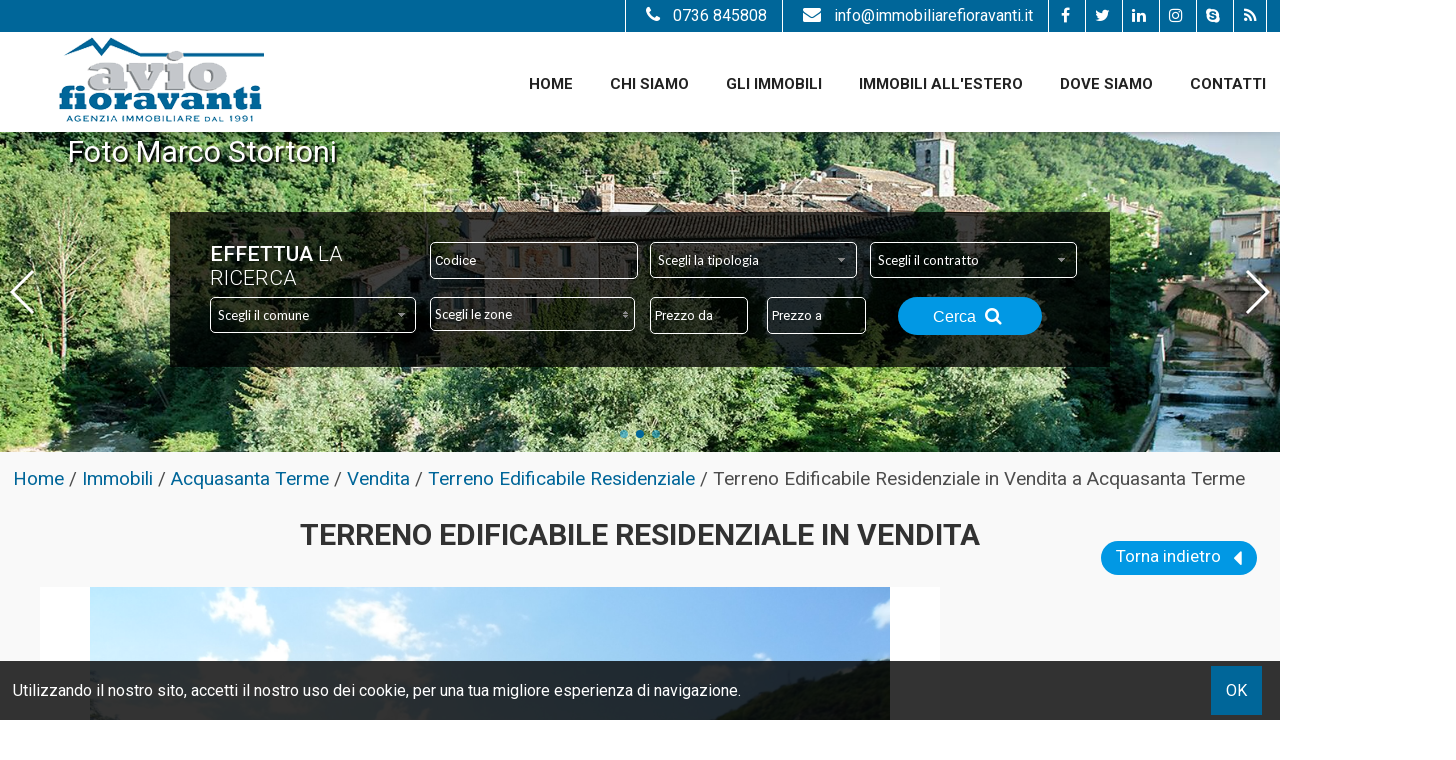

--- FILE ---
content_type: text/html; charset=UTF-8
request_url: http://www.immobiliarefioravanti.it/i/685502752--vendita-terreno-edificabile-residenziale-acquasanta-terme.html
body_size: 10924
content:
<!DOCTYPE html> 
<html lang="IT">
<head>
<title>Terreno Edificabile Residenziale in Vendita a Acquasanta Terme Cod. 28453</title>
    <meta name="description"  content="Appezzamento di terreno a destinazione residenziale , composto da una particella delle dimensioni complessive di 530 mq circa, interamente edificabile, pianeggiante..." />
    <meta name="keywords" lang="it" content="Immobiliare Fioravanti Comunanza, appartamento vendita comunanza, appartamento affitto comunanza, casa vendita comunanza, casa affitto comunanza" /> 
    <meta name="viewport" content="width=device-width, user-scalable=no, initial-scale=1.0, minimum-scale=1.0, maximum-scale=1.0" />
    
    <meta http-equiv="Content-Type" content="text/html; charset=utf-8" />
    <meta name="robots" content="index,follow" />
    <meta name="robots" content="all" />
    <meta name="revisit-after" content="2 days" />
    <meta name="rating" content="General" />
    <meta name="theme-color" content="#d20404" />
    <meta name="apple-mobile-web-app-status-bar-style" content="black-translucent" />
    
        <!-- FACEBOOK -->
    <meta property="og:title" content="Terreno Edificabile Residenziale in Vendita a Acquasanta Terme Cod...." />
    <meta property="og:type" content="website" />
    <meta property="og:image" content="https://cdn4.gestim.biz/custom/01700/foto/201810181145130.jpg" />
    <meta property="og:url" content="http://www.immobiliarefioravanti.it/i/685502752--vendita-terreno-edificabile-residenziale-acquasanta-terme.html" />
    <meta property="og:description" content="Appezzamento di terreno a destinazione residenziale , composto da una particella delle dimensioni complessive di 530 mq circa, interamente edificabile, pianeggiante e di forma regolare, posto in contesto di fabbricati residenziali e nei pressi di attività..." />
    
    <!-- TWITTER -->
    <meta name="twitter:card" content="summary_large_image" />
    <meta name="twitter:url" content="http://www.immobiliarefioravanti.it/i/685502752--vendita-terreno-edificabile-residenziale-acquasanta-terme.html" />
    <meta name="twitter:title" content="Terreno Edificabile Residenziale in Vendita a Acquasanta Terme Cod...." />
    <meta name="twitter:description" content="Appezzamento di terreno a destinazione residenziale , composto da una particella delle dimensioni complessive di 530 mq circa, interamente edificabile, pianeggiante e di forma regolare, posto in contesto di fabbricati residenziali e nei pressi di attività..." />
    <meta name="twitter:image" content="https://cdn4.gestim.biz/custom/01700/foto/201810181145130.jpg" />
    
    <link rel="shortcut icon" href="http://www.immobiliarefioravanti.it/favicon.ico?ver=1" />
    <link rel="icon" href="http://www.immobiliarefioravanti.it/favicon.ico?ver=1" />
    <link rel="apple-touch-icon" href="http://www.immobiliarefioravanti.it/favicon.ico?ver=1" />
    <meta name="msapplication-square310x310logo" content="http://www.immobiliarefioravanti.it/favicon.ico?ver=1" />
    
    <link rel="canonical" href="http://www.immobiliarefioravanti.it/i/685502752--vendita-terreno-edificabile-residenziale-acquasanta-terme.html" />
    
    <link rel="alternate" hreflang="it" href="http://www.immobiliarefioravanti.i/685502752--vendita-terreno-edificabile-residenziale-acquasanta-terme.html" />
    
    <!-- Global site tag (gtag.js) - Google Analytics -->
<script async src="https://www.googletagmanager.com/gtag/js?id=UA-115386676-5"></script>
<script>
  window.dataLayer = window.dataLayer || [];
  function gtag(){dataLayer.push(arguments);}
  gtag('js', new Date());

  gtag('config', 'UA-115386676-5');
</script>
</head>
<body >

<style>
.wrapper { background: rgba(255,255,255,1); height: 100vh; width: 100%; text-align: center; position: fixed; z-index: 99999; left: 0px;top: 0px; }
.wrapper .logoWrapper { margin-top: 35vh; }
</style>
<div class="wrapper">
    <img class="logoWrapper" src="http://www.immobiliarefioravanti.it/img/logoWrapper.png" />
    <br />
    <i class="fa fa-spinner fa-spin"></i>
</div>

<header>

    <div class="menuResponsive"></div>
    
    <div class="TOP TOP_start">
    
        <div class="width_sito">
        
            <div class="grid-3 logo">
                <div class="box-responsive-menu">
                    <a id="OpenRespMenu"><i class="fa fa-bars"></i></a>
                </div>
        
                <a href="http://www.immobiliarefioravanti.it/">
                    <img class="imglogo imglogo_start" src="http://www.immobiliarefioravanti.it/img/logo.png" alt=" Avio Fioravanti" />
                </a>
            <div class="clear"></div>
            </div>
            
            <div class="grid-9 menutop menutop_start">
                <nav>
                    <div class="menu_responsive"><ul class="menu_action lblue slide" id="menu_action"><li class=""><a  href="http://www.immobiliarefioravanti.it/">Home</a></li><li class=""><a  href="http://www.immobiliarefioravanti.it/p/lagenzia.html">Chi siamo</a></li><li class=""><a  href="http://www.immobiliarefioravanti.it/p/gli-immobili.html">Gli Immobili</a></li><li class=""><a  href="http://www.immobiliarefioravanti.it/p/immobili-allestero.html">Immobili all'estero</a></li><li class=""><a  href="http://www.immobiliarefioravanti.it/p/dove-siamo.html">Dove Siamo</a></li><li class=""><a  href="http://www.immobiliarefioravanti.it/p/contatti.html">Contatti</a></li></ul></div><div class="clear"></div>                </nav>
            </div>
        
        <div class="clear"></div>
        </div>
        
        <div class="intestazione">
        
        <div class="width_sito">
            <div class="lingue">
                            </div>
            
            <div class="social_top">
                                                                <a href="https://www.facebook.com/centroservizi.aviofioravanti" target="_blank" title="Facebook" class="help_dx" rel="nofollow"><i class="fa fa-facebook headerText"></i></a>                <a href="https://twitter.com/FioravaAvio" target="_blank" title="Twitter" class="help_dx" rel="nofollow"><i class="fa fa-twitter headerText"></i></a>                                                <a href="https://www.linkedin.com/in/avio-fioravanti-b86b917b/" target="_blank" title="Linkedin" class="help_dx" rel="nofollow"><i class="fa fa-linkedin headerText"></i></a>                <a href="https://www.instagram.com/csaviofioravanti/?hl=it" target="_blank" title="Instagram" class="help_dx" rel="nofollow"><i class="fa fa-instagram headerText"></i></a>                                                <a href="skype:centroserviziaviofioravanti?call" title="Skype" class="help_dx" rel="nofollow"><i class="fa fa-skype headerText"></i></a>
    
                <a href="http://www.immobiliarefioravanti.it/rss.php" target="_blank" title="RSS" class="help_dx" rel="nofollow"><i class="fa fa-rss headerText"></i></a>
            </div>
            
                            <div class="email_top">
                    <a href="mailto:info@immobiliarefioravanti.it;">
                    <i class="fa fa-envelope"></i>info@immobiliarefioravanti.it                    </a>
                </div>
             
            
                            <div class="tel_top">
                    <a href="tel:0736 845808;">
                    <i class="fa fa-phone"></i>0736 845808                    </a>
                </div>
                        
        <div class="clear"></div>
        </div>
    
        <div class="clear"></div>
        </div>
    
    <div class="clear"></div>
    </div>
    
    <img src="http://www.immobiliarefioravanti.it/img/ombra1.png" class="ombra1 ombra1_start" />
    
    
    <div class="call_to_action">
                <span class="call_tel">
            <a href="tel:0736 845808;"><i class="fa fa-phone"></i> Chiamaci</a>
        </span>
                <span class="call_email">
            <a href="mailto:info@immobiliarefioravanti.it;"><i class="fa fa-envelope"></i>Scrivici</a>
        </span>
            <div class="clear"></div>
    </div>
    
    
    <div class="slide_top_int">
    <!-- Swiper -->
    <div class="contenitoreGallerySlideHome_int">    
        <div class="swiper-container gallery-topSlideHome_int">
            <div class="swiper-wrapper">
                                <div class="swiper-slide">
                                            <img data-src="http://www.immobiliarefioravanti.it/public/file/fl-20180423093336.jpg" class="swiper-lazy" />
                        <div class="swiper-lazy-preloader"></div>                    

                                                                        <div class="text" data-swiper-parallax="-90%"><p>Foto Marco Stortoni</p></div>                                                            </div>
                                <div class="swiper-slide">
                                            <img data-src="http://www.immobiliarefioravanti.it/public/file/fl-20180423093318.jpg" class="swiper-lazy" />
                        <div class="swiper-lazy-preloader"></div>                    

                                                                        <div class="text" data-swiper-parallax="-90%"><p>Foto Marco Stortoni</p></div>                                                            </div>
                                <div class="swiper-slide">
                                            <img data-src="http://www.immobiliarefioravanti.it/public/file/fl-20180417093011.jpg" class="swiper-lazy" />
                        <div class="swiper-lazy-preloader"></div>                    

                                                                        <div class="text" data-swiper-parallax="-90%"><p>Foto Marco Stortoni</p></div>                                                            </div>
                            </div>
            <!-- Add Arrows -->
            <div class="swiper-button-next swiper-button-white" ></div>
            <div class="swiper-button-prev swiper-button-white" ></div>
            <!-- Add Pagination -->
            <div class="swiper-pagination" ></div>
        </div>
    </div>
</div><div class="width_sito"><div class="cerca-int "><div class="search">
    <form method="get" id="cercaForm">
    
    <div class="tit_cerca">
        <h2>
            <span>Effettua</span> la ricerca        </h2>
    </div>
    
    <div class="grid-12">
        <input placeholder="Codice" class="cerca_input" type="text" value="" name="Codice" />    </div>
    
    <div class="grid-12">
        <select name="Tipologia[]" class="ui-select"><option value="0">Scegli la tipologia</option>
<option value="22" >Albergo / Residence / Struttura Ricettiva</option><option value="1" >Appartamento</option><option value="14" >Attività commerciale</option><option value="38" >Azienda Agricola, Podere</option><option value="19" >Capannone</option><option value="23" >Casa cielo - terra</option><option value="24" >Casale Colonico Rustico</option><option value="72" >Edificio Commerciale</option><option value="73" >Edificio Industriale / Artigianale</option><option value="25" >Garage / Autorimessa / Box</option><option value="26" >Locale Artigianale / Deposito</option><option value="27" >Locale Commerciale</option><option value="74" >Posto auto</option><option value="35" >Stabile / Palazzo</option><option value="28" >Stabilimento Balneare</option><option value="20" >Terreno Agricolo</option><option value="29" >Terreno Agricolo (con / Senza Piccolo Prefabbricato)</option><option value="30" >Terreno Edificabile Artigianale / Industriale</option><option value="31" >Terreno Edificabile Residenziale</option><option value="34" >Terreno Edificabile Solo Commerciale / Altre Destinazioni</option><option value="32" >Ufficio / Studio Professionale</option><option value="9" >Villa singola</option><option value="33" >Villino a  schiera / bifamiliare</option></select>    </div>
    
    <div class="grid-12">
        <select name="Motivazione[]" class="ui-select"><option value="0">Scegli il contratto</option>
<option value="1" >Vendita</option><option value="2" >Affitto</option><option value="3" >Affitto stagionale</option></select>    </div>

    <div class="grid-12">
        <select class="ui-select-loc uiSelectLoc" name="Comune" id="localita0" rel="0" ><option value="0">Scegli il comune</option><option class="rimuovioption_Comune" value="282" >Accumoli</option><option class="rimuovioption_Comune" value="302" >Acquasanta Terme</option><option class="rimuovioption_Comune" value="307" >Acquaviva Picena</option><option class="rimuovioption_Comune" value="62" >Alba Adriatica</option><option class="rimuovioption_Comune" value="107" >Altidona</option><option class="rimuovioption_Comune" value="124" >Amandola</option><option class="rimuovioption_Comune" value="141" >Ancarano</option><option class="rimuovioption_Comune" value="142" >Ancona</option><option class="rimuovioption_Comune" value="197" >Appignano del Tronto</option><option class="rimuovioption_Comune" value="383" >Ascoli Piceno</option><option class="rimuovioption_Comune" value="1210" >Campofilone</option><option class="rimuovioption_Comune" value="1293" >Canzano</option><option class="rimuovioption_Comune" value="1366" >Carassai</option><option class="rimuovioption_Comune" value="1627" >Castel di Lama</option><option class="rimuovioption_Comune" value="1830" >Castignano</option><option class="rimuovioption_Comune" value="1838" >Castorano</option><option class="rimuovioption_Comune" value="2197" >Civitanova Marche</option><option class="rimuovioption_Comune" value="2203" >Civitella del Tronto</option><option class="rimuovioption_Comune" value="2281" >Colli del Tronto</option><option class="rimuovioption_Comune" value="2297" >Colonnella</option><option class="rimuovioption_Comune" value="2321" >Comunanza</option><option class="rimuovioption_Comune" value="2351" >Controguerra</option><option class="rimuovioption_Comune" value="2407" >Corropoli</option><option class="rimuovioption_Comune" value="2428" >Cortina d'Ampezzo</option><option class="rimuovioption_Comune" value="2445" >Cossignano</option><option class="rimuovioption_Comune" value="2536" >Cupra Marittima</option><option class="rimuovioption_Comune" value="2791" >Fermo</option><option class="rimuovioption_Comune" value="2880" >Folignano</option><option class="rimuovioption_Comune" value="2911" >Force</option><option class="rimuovioption_Comune" value="3344" >Grottammare</option><option class="rimuovioption_Comune" value="3362" >Gualdo</option><option class="rimuovioption_Comune" value="3530" >Jesi</option><option class="rimuovioption_Comune" value="3788" >Loro Piceno</option><option class="rimuovioption_Comune" value="4029" >Martinsicuro</option><option class="rimuovioption_Comune" value="4074" >Massignano</option><option class="rimuovioption_Comune" value="4339" >Monsampolo del Tronto</option><option class="rimuovioption_Comune" value="4367" >Montalto delle Marche</option><option class="rimuovioption_Comune" value="4378" >Montappone</option><option class="rimuovioption_Comune" value="4451" >Montedinove</option><option class="rimuovioption_Comune" value="4455" >Montefalcone Appennino</option><option class="rimuovioption_Comune" value="4464" >Montefiore dell'Aso</option><option class="rimuovioption_Comune" value="4470" >Montefortino</option><option class="rimuovioption_Comune" value="4477" >Montegallo</option><option class="rimuovioption_Comune" value="4501" >Montelparo</option><option class="rimuovioption_Comune" value="4518" >Montemonaco</option><option class="rimuovioption_Comune" value="4529" >Monteprandone</option><option class="rimuovioption_Comune" value="4548" >Monterubbiano</option><option class="rimuovioption_Comune" value="4735" >Nereto</option><option class="rimuovioption_Comune" value="4826" >Numana</option><option class="rimuovioption_Comune" value="4855" >Offida</option><option class="rimuovioption_Comune" value="4955" >Ortezzano</option><option class="rimuovioption_Comune" value="5091" >Palmiano</option><option class="rimuovioption_Comune" value="5181" >Pedaso</option><option class="rimuovioption_Comune" value="5202" >Penna San Giovanni</option><option class="rimuovioption_Comune" value="5274" >Petritoli</option><option class="rimuovioption_Comune" value="5429" >Pisogne</option><option class="rimuovioption_Comune" value="12126" >Plouaret</option><option class="rimuovioption_Comune" value="5575" >Ponzano di Fermo</option><option class="rimuovioption_Comune" value="5910" >Ripatransone</option><option class="rimuovioption_Comune" value="5993" >Roccafluvione</option><option class="rimuovioption_Comune" value="6133" >Rotella</option><option class="rimuovioption_Comune" value="6278" >San Benedetto del Tronto</option><option class="rimuovioption_Comune" value="6364" >San Ginesio</option><option class="rimuovioption_Comune" value="6446" >San Marcello</option><option class="rimuovioption_Comune" value="6575" >San Severino Marche</option><option class="rimuovioption_Comune" value="6763" >Santa Vittoria in Matenano</option><option class="rimuovioption_Comune" value="6809" >Sarnano</option><option class="rimuovioption_Comune" value="7007" >Servigliano</option><option class="rimuovioption_Comune" value="7085" >Sirolo</option><option class="rimuovioption_Comune" value="7095" >Smerillo</option><option class="rimuovioption_Comune" value="7210" >Spinetoli</option><option class="rimuovioption_Comune" value="7543" >Tortoreto</option><option class="rimuovioption_Comune" value="7588" >Treia</option><option class="rimuovioption_Comune" value="7902" >Venarotta</option><option class="rimuovioption_Comune" value="8106" >Villamagna</option></select>    </div>
    
    <div class="grid-12">
        <select multiple="multiple" data-tit="Scegli le zone" data-sel="zone selezionate" class="multisel uiSelectLoc" name="Zona[]" id="localita1" ></select>    </div>
    
    <div class="grid-12">
        <input placeholder="Prezzo da" class="cerca_da_a" type="text" value="" name="Prezzo_da" /> <input placeholder="Prezzo a" class="cerca_da_a" type="text" value="" name="Prezzo_a" />    </div>
    
    <div class="grid-12 all_cx bottSubmit">
        <button type="submit" onclick="return controlloCercaImmobile()">Cerca  <i class="fa fa-search"></i></button>
    </div>
    
    <div class="clear"></div>
    <input type="hidden" value="yes" name="cf" />
    </form>
</div>
</div><div class="cerca_tablet"><div class="search">
    <form method="get" id="cercaForm">
    
    <div class="tit_cerca">
        <h2>
            <span>Effettua</span> la ricerca        </h2>
    </div>
    
    <div class="grid-12">
        <input placeholder="Codice" class="cerca_input" type="text" value="" name="Codice" />    </div>
    
    <div class="grid-12">
        <select name="Tipologia[]" class="ui-select"><option value="0">Scegli la tipologia</option>
<option value="22" >Albergo / Residence / Struttura Ricettiva</option><option value="1" >Appartamento</option><option value="14" >Attività commerciale</option><option value="38" >Azienda Agricola, Podere</option><option value="19" >Capannone</option><option value="23" >Casa cielo - terra</option><option value="24" >Casale Colonico Rustico</option><option value="72" >Edificio Commerciale</option><option value="73" >Edificio Industriale / Artigianale</option><option value="25" >Garage / Autorimessa / Box</option><option value="26" >Locale Artigianale / Deposito</option><option value="27" >Locale Commerciale</option><option value="74" >Posto auto</option><option value="35" >Stabile / Palazzo</option><option value="28" >Stabilimento Balneare</option><option value="20" >Terreno Agricolo</option><option value="29" >Terreno Agricolo (con / Senza Piccolo Prefabbricato)</option><option value="30" >Terreno Edificabile Artigianale / Industriale</option><option value="31" >Terreno Edificabile Residenziale</option><option value="34" >Terreno Edificabile Solo Commerciale / Altre Destinazioni</option><option value="32" >Ufficio / Studio Professionale</option><option value="9" >Villa singola</option><option value="33" >Villino a  schiera / bifamiliare</option></select>    </div>
    
    <div class="grid-12">
        <select name="Motivazione[]" class="ui-select"><option value="0">Scegli il contratto</option>
<option value="1" >Vendita</option><option value="2" >Affitto</option><option value="3" >Affitto stagionale</option></select>    </div>

    <div class="grid-12">
        <select class="ui-select-loc uiSelectLoc" name="Comune" id="localita0" rel="0" ><option value="0">Scegli il comune</option><option class="rimuovioption_Comune" value="282" >Accumoli</option><option class="rimuovioption_Comune" value="302" >Acquasanta Terme</option><option class="rimuovioption_Comune" value="307" >Acquaviva Picena</option><option class="rimuovioption_Comune" value="62" >Alba Adriatica</option><option class="rimuovioption_Comune" value="107" >Altidona</option><option class="rimuovioption_Comune" value="124" >Amandola</option><option class="rimuovioption_Comune" value="141" >Ancarano</option><option class="rimuovioption_Comune" value="142" >Ancona</option><option class="rimuovioption_Comune" value="197" >Appignano del Tronto</option><option class="rimuovioption_Comune" value="383" >Ascoli Piceno</option><option class="rimuovioption_Comune" value="1210" >Campofilone</option><option class="rimuovioption_Comune" value="1293" >Canzano</option><option class="rimuovioption_Comune" value="1366" >Carassai</option><option class="rimuovioption_Comune" value="1627" >Castel di Lama</option><option class="rimuovioption_Comune" value="1830" >Castignano</option><option class="rimuovioption_Comune" value="1838" >Castorano</option><option class="rimuovioption_Comune" value="2197" >Civitanova Marche</option><option class="rimuovioption_Comune" value="2203" >Civitella del Tronto</option><option class="rimuovioption_Comune" value="2281" >Colli del Tronto</option><option class="rimuovioption_Comune" value="2297" >Colonnella</option><option class="rimuovioption_Comune" value="2321" >Comunanza</option><option class="rimuovioption_Comune" value="2351" >Controguerra</option><option class="rimuovioption_Comune" value="2407" >Corropoli</option><option class="rimuovioption_Comune" value="2428" >Cortina d'Ampezzo</option><option class="rimuovioption_Comune" value="2445" >Cossignano</option><option class="rimuovioption_Comune" value="2536" >Cupra Marittima</option><option class="rimuovioption_Comune" value="2791" >Fermo</option><option class="rimuovioption_Comune" value="2880" >Folignano</option><option class="rimuovioption_Comune" value="2911" >Force</option><option class="rimuovioption_Comune" value="3344" >Grottammare</option><option class="rimuovioption_Comune" value="3362" >Gualdo</option><option class="rimuovioption_Comune" value="3530" >Jesi</option><option class="rimuovioption_Comune" value="3788" >Loro Piceno</option><option class="rimuovioption_Comune" value="4029" >Martinsicuro</option><option class="rimuovioption_Comune" value="4074" >Massignano</option><option class="rimuovioption_Comune" value="4339" >Monsampolo del Tronto</option><option class="rimuovioption_Comune" value="4367" >Montalto delle Marche</option><option class="rimuovioption_Comune" value="4378" >Montappone</option><option class="rimuovioption_Comune" value="4451" >Montedinove</option><option class="rimuovioption_Comune" value="4455" >Montefalcone Appennino</option><option class="rimuovioption_Comune" value="4464" >Montefiore dell'Aso</option><option class="rimuovioption_Comune" value="4470" >Montefortino</option><option class="rimuovioption_Comune" value="4477" >Montegallo</option><option class="rimuovioption_Comune" value="4501" >Montelparo</option><option class="rimuovioption_Comune" value="4518" >Montemonaco</option><option class="rimuovioption_Comune" value="4529" >Monteprandone</option><option class="rimuovioption_Comune" value="4548" >Monterubbiano</option><option class="rimuovioption_Comune" value="4735" >Nereto</option><option class="rimuovioption_Comune" value="4826" >Numana</option><option class="rimuovioption_Comune" value="4855" >Offida</option><option class="rimuovioption_Comune" value="4955" >Ortezzano</option><option class="rimuovioption_Comune" value="5091" >Palmiano</option><option class="rimuovioption_Comune" value="5181" >Pedaso</option><option class="rimuovioption_Comune" value="5202" >Penna San Giovanni</option><option class="rimuovioption_Comune" value="5274" >Petritoli</option><option class="rimuovioption_Comune" value="5429" >Pisogne</option><option class="rimuovioption_Comune" value="12126" >Plouaret</option><option class="rimuovioption_Comune" value="5575" >Ponzano di Fermo</option><option class="rimuovioption_Comune" value="5910" >Ripatransone</option><option class="rimuovioption_Comune" value="5993" >Roccafluvione</option><option class="rimuovioption_Comune" value="6133" >Rotella</option><option class="rimuovioption_Comune" value="6278" >San Benedetto del Tronto</option><option class="rimuovioption_Comune" value="6364" >San Ginesio</option><option class="rimuovioption_Comune" value="6446" >San Marcello</option><option class="rimuovioption_Comune" value="6575" >San Severino Marche</option><option class="rimuovioption_Comune" value="6763" >Santa Vittoria in Matenano</option><option class="rimuovioption_Comune" value="6809" >Sarnano</option><option class="rimuovioption_Comune" value="7007" >Servigliano</option><option class="rimuovioption_Comune" value="7085" >Sirolo</option><option class="rimuovioption_Comune" value="7095" >Smerillo</option><option class="rimuovioption_Comune" value="7210" >Spinetoli</option><option class="rimuovioption_Comune" value="7543" >Tortoreto</option><option class="rimuovioption_Comune" value="7588" >Treia</option><option class="rimuovioption_Comune" value="7902" >Venarotta</option><option class="rimuovioption_Comune" value="8106" >Villamagna</option></select>    </div>
    
    <div class="grid-12">
        <select multiple="multiple" data-tit="Scegli le zone" data-sel="zone selezionate" class="multisel uiSelectLoc" name="Zona[]" id="localita1" ></select>    </div>
    
    <div class="grid-12">
        <input placeholder="Prezzo da" class="cerca_da_a" type="text" value="" name="Prezzo_da" /> <input placeholder="Prezzo a" class="cerca_da_a" type="text" value="" name="Prezzo_a" />    </div>
    
    <div class="grid-12 all_cx bottSubmit">
        <button type="submit" onclick="return controlloCercaImmobile()">Cerca  <i class="fa fa-search"></i></button>
    </div>
    
    <div class="clear"></div>
    <input type="hidden" value="yes" name="cf" />
    </form>
</div>
</div></div>    
</header>
    


<div class="search_responsive">
<div class="border-section" style="min-height: 0px;">
    <div class="padding10">
        <span class="linkSearch tit_resp">
            <i class="fa fa-search"></i>
            <span>Effettua</span> la ricerca        </span>
        <div class="cerca-responsive"></div>
    </div>
</div>
</div>

<div class="col_sx page-int"  style="background:#f9f9f9;"><div class="width_sito">            <div class="box_breadcrumb">
    <div class="breadcrumb" itemscope itemtype="http://data-vocabulary.org/Breadcrumb">
      <a href="http://www.immobiliarefioravanti.it/index.php" itemprop="url">
        <span itemprop="title">Home</span>
      </a> /&nbsp;
    </div>  
    
    <div class="breadcrumb" itemscope itemtype="http://data-vocabulary.org/Breadcrumb">
      <a href="http://www.immobiliarefioravanti.it/r/annunci/immobiliari.html?cf=yes" itemprop="url">
        <span itemprop="title">Immobili</span>
      </a> /&nbsp;
    </div>  
    
    <div class="breadcrumb" itemscope itemtype="http://data-vocabulary.org/Breadcrumb">
      <a href="http://www.immobiliarefioravanti.it/r/annunci/immobiliari.html?Comune=302&Provincia=-110790&Regione=12&Nazione=91&cf=yes" itemprop="url">
        <span itemprop="title">Acquasanta Terme</span>
      </a> /&nbsp;
    </div>  
    
    <div class="breadcrumb" itemscope itemtype="http://data-vocabulary.org/Breadcrumb">
      <a href="http://www.immobiliarefioravanti.it/r/annunci/immobiliari.html?Motivazione[]=1&Comune=302&Provincia=-110790&Regione=12&Nazione=91&cf=yes" itemprop="url">
        <span itemprop="title">Vendita</span>
      </a> /&nbsp;
    </div>  
    
    <div class="breadcrumb" itemscope itemtype="http://data-vocabulary.org/Breadcrumb">
      <a href="http://www.immobiliarefioravanti.it/r/annunci/immobiliari.html?Tipologia[]=31&Motivazione[]=1&Comune=302&Provincia=-110790&Regione=12&Nazione=91&cf=yes" itemprop="url">
        <span itemprop="title">Terreno Edificabile Residenziale</span>
      </a> /&nbsp;
    </div>  
    <div class="breadcrumb">Terreno Edificabile Residenziale in Vendita a Acquasanta Terme</div><div class="clear"></div></div><article>

<!-- TITOLO -->
<h1 class="titoloscheda">Terreno Edificabile Residenziale in Vendita</h1>


<div class="clear h20"></div>

<div class="border-section-int">
    
    <ul class="listing-nav_schimmo">
    	<li><a title="Torna indietro" href="javascript:history.back()">Torna indietro  <i class="fa fa-caret-left"></i></a></li>
    </ul>

    <div class="realestate-scheda">
    
        <!-- FOTO GALLERY -->
        
       	

    <!-- Swiper -->
    <div class="contenitoreGallerySchedaImmo">    
        <div class="swiper-container gallery-topSchedaImmo">
            <div class="swiper-wrapper">
                <div class="swiper-slide"><img data-src="https://cdn4.gestim.biz/custom/01700/foto/201810181145130.jpg" class="swiper-lazy"><div class="swiper-lazy-preloader"></div></div><div class="swiper-slide"><img data-src="https://cdn4.gestim.biz/custom/01700/foto/201810181145141.jpg" class="swiper-lazy"><div class="swiper-lazy-preloader"></div></div><div class="swiper-slide"><img data-src="https://cdn4.gestim.biz/custom/01700/foto/201810181145142.jpg" class="swiper-lazy"><div class="swiper-lazy-preloader"></div></div><div class="swiper-slide"><img data-src="https://cdn4.gestim.biz/custom/01700/foto/201810181145143.jpg" class="swiper-lazy"><div class="swiper-lazy-preloader"></div></div><div class="swiper-slide"><img data-src="https://cdn4.gestim.biz/custom/01700/foto/201810181145144.jpg" class="swiper-lazy"><div class="swiper-lazy-preloader"></div></div><div class="swiper-slide"><img data-src="https://cdn4.gestim.biz/custom/01700/foto/201810181145155.jpg" class="swiper-lazy"><div class="swiper-lazy-preloader"></div></div><div class="swiper-slide"><img data-src="https://cdn4.gestim.biz/custom/01700/foto/201810181145156.jpg" class="swiper-lazy"><div class="swiper-lazy-preloader"></div></div><div class="swiper-slide"><img data-src="https://cdn4.gestim.biz/custom/01700/foto/201810181145157.jpg" class="swiper-lazy"><div class="swiper-lazy-preloader"></div></div><div class="swiper-slide"><img data-src="https://cdn4.gestim.biz/custom/01700/foto/201810181145158.jpg" class="swiper-lazy"><div class="swiper-lazy-preloader"></div></div><div class="swiper-slide"><img data-src="https://cdn4.gestim.biz/custom/01700/foto/201810181145169.jpg" class="swiper-lazy"><div class="swiper-lazy-preloader"></div></div><div class="swiper-slide"><img data-src="https://cdn4.gestim.biz/custom/01700/foto/2018101811451610.jpg" class="swiper-lazy"><div class="swiper-lazy-preloader"></div></div><div class="swiper-slide"><img data-src="https://cdn4.gestim.biz/custom/01700/foto/2018101811451611.jpg" class="swiper-lazy"><div class="swiper-lazy-preloader"></div></div><div class="swiper-slide"><img data-src="https://cdn4.gestim.biz/custom/01700/foto/2018101811451612.jpg" class="swiper-lazy"><div class="swiper-lazy-preloader"></div></div><div class="swiper-slide"><img data-src="https://cdn4.gestim.biz/custom/01700/foto/2018101811451713.jpg" class="swiper-lazy"><div class="swiper-lazy-preloader"></div></div><div class="swiper-slide"><img data-src="https://cdn4.gestim.biz/custom/01700/foto/2018101811451714.jpg" class="swiper-lazy"><div class="swiper-lazy-preloader"></div></div><div class="swiper-slide"><img data-src="https://cdn4.gestim.biz/custom/01700/foto/2018101811451715.jpg" class="swiper-lazy"><div class="swiper-lazy-preloader"></div></div><div class="swiper-slide"><img data-src="https://cdn4.gestim.biz/custom/01700/foto/2018101811451716.jpg" class="swiper-lazy"><div class="swiper-lazy-preloader"></div></div><div class="swiper-slide"><img data-src="https://cdn4.gestim.biz/custom/01700/foto/2018101811451717.jpg" class="swiper-lazy"><div class="swiper-lazy-preloader"></div></div><div class="swiper-slide"><img data-src="https://cdn4.gestim.biz/custom/01700/foto/2018101811451818.jpg" class="swiper-lazy"><div class="swiper-lazy-preloader"></div></div><div class="swiper-slide"><img data-src="https://cdn4.gestim.biz/custom/01700/foto/2018101811451819.jpg" class="swiper-lazy"><div class="swiper-lazy-preloader"></div></div><div class="swiper-slide"><img data-src="https://cdn4.gestim.biz/custom/01700/foto/2018101811451820.jpg" class="swiper-lazy"><div class="swiper-lazy-preloader"></div></div><div class="swiper-slide"><img data-src="https://cdn4.gestim.biz/custom/01700/foto/2018101811451821.jpg" class="swiper-lazy"><div class="swiper-lazy-preloader"></div></div><div class="swiper-slide"><img data-src="https://cdn4.gestim.biz/custom/01700/foto/2018101811451822.jpg" class="swiper-lazy"><div class="swiper-lazy-preloader"></div></div><div class="swiper-slide"><img data-src="https://cdn4.gestim.biz/custom/01700/foto/2018101811451923.jpg" class="swiper-lazy"><div class="swiper-lazy-preloader"></div></div><div class="swiper-slide"><img data-src="https://cdn4.gestim.biz/custom/01700/foto/2018101811451924.jpg" class="swiper-lazy"><div class="swiper-lazy-preloader"></div></div><div class="swiper-slide"><img data-src="https://cdn4.gestim.biz/custom/01700/foto/2018101811451925.jpg" class="swiper-lazy"><div class="swiper-lazy-preloader"></div></div><div class="swiper-slide"><img data-src="https://cdn4.gestim.biz/custom/01700/foto/2018101811451926.jpg" class="swiper-lazy"><div class="swiper-lazy-preloader"></div></div><div class="swiper-slide"><img data-src="https://cdn4.gestim.biz/custom/01700/foto/2018101811451927.jpg" class="swiper-lazy"><div class="swiper-lazy-preloader"></div></div><div class="swiper-slide"><img data-src="https://cdn4.gestim.biz/custom/01700/foto/2018101811451928.jpg" class="swiper-lazy"><div class="swiper-lazy-preloader"></div></div><div class="swiper-slide"><img data-src="https://cdn4.gestim.biz/custom/01700/foto/2018101811452029.jpg" class="swiper-lazy"><div class="swiper-lazy-preloader"></div></div><div class="swiper-slide"><img data-src="https://cdn4.gestim.biz/custom/01700/foto/2018101811452030.jpg" class="swiper-lazy"><div class="swiper-lazy-preloader"></div></div><div class="swiper-slide"><img data-src="https://cdn4.gestim.biz/custom/01700/foto/2018101811452031.jpg" class="swiper-lazy"><div class="swiper-lazy-preloader"></div></div><div class="swiper-slide"><img data-src="https://cdn4.gestim.biz/custom/01700/foto/2018101811452032.jpg" class="swiper-lazy"><div class="swiper-lazy-preloader"></div></div>            </div>
            <!-- Add Arrows -->
            <div class="swiper-button-next swiper-button-white colorArrowSwiper"></div>
            <div class="swiper-button-prev swiper-button-white colorArrowSwiper"></div>
            <!-- Add Pagination -->
            <div class="swiper-pagination"></div>
        </div>
        <div class="swiper-container gallery-thumbsSchedaImmo">
            <div class="swiper-wrapper">
                <div class="swiper-slide" style="background-image:url(https://cdn4.gestim.biz/custom/01700/foto/thumb/201810181145130.jpg)"></div><div class="swiper-slide" style="background-image:url(https://cdn4.gestim.biz/custom/01700/foto/thumb/201810181145141.jpg)"></div><div class="swiper-slide" style="background-image:url(https://cdn4.gestim.biz/custom/01700/foto/thumb/201810181145142.jpg)"></div><div class="swiper-slide" style="background-image:url(https://cdn4.gestim.biz/custom/01700/foto/thumb/201810181145143.jpg)"></div><div class="swiper-slide" style="background-image:url(https://cdn4.gestim.biz/custom/01700/foto/thumb/201810181145144.jpg)"></div><div class="swiper-slide" style="background-image:url(https://cdn4.gestim.biz/custom/01700/foto/thumb/201810181145155.jpg)"></div><div class="swiper-slide" style="background-image:url(https://cdn4.gestim.biz/custom/01700/foto/thumb/201810181145156.jpg)"></div><div class="swiper-slide" style="background-image:url(https://cdn4.gestim.biz/custom/01700/foto/thumb/201810181145157.jpg)"></div><div class="swiper-slide" style="background-image:url(https://cdn4.gestim.biz/custom/01700/foto/thumb/201810181145158.jpg)"></div><div class="swiper-slide" style="background-image:url(https://cdn4.gestim.biz/custom/01700/foto/thumb/201810181145169.jpg)"></div><div class="swiper-slide" style="background-image:url(https://cdn4.gestim.biz/custom/01700/foto/thumb/2018101811451610.jpg)"></div><div class="swiper-slide" style="background-image:url(https://cdn4.gestim.biz/custom/01700/foto/thumb/2018101811451611.jpg)"></div><div class="swiper-slide" style="background-image:url(https://cdn4.gestim.biz/custom/01700/foto/thumb/2018101811451612.jpg)"></div><div class="swiper-slide" style="background-image:url(https://cdn4.gestim.biz/custom/01700/foto/thumb/2018101811451713.jpg)"></div><div class="swiper-slide" style="background-image:url(https://cdn4.gestim.biz/custom/01700/foto/thumb/2018101811451714.jpg)"></div><div class="swiper-slide" style="background-image:url(https://cdn4.gestim.biz/custom/01700/foto/thumb/2018101811451715.jpg)"></div><div class="swiper-slide" style="background-image:url(https://cdn4.gestim.biz/custom/01700/foto/thumb/2018101811451716.jpg)"></div><div class="swiper-slide" style="background-image:url(https://cdn4.gestim.biz/custom/01700/foto/thumb/2018101811451717.jpg)"></div><div class="swiper-slide" style="background-image:url(https://cdn4.gestim.biz/custom/01700/foto/thumb/2018101811451818.jpg)"></div><div class="swiper-slide" style="background-image:url(https://cdn4.gestim.biz/custom/01700/foto/thumb/2018101811451819.jpg)"></div><div class="swiper-slide" style="background-image:url(https://cdn4.gestim.biz/custom/01700/foto/thumb/2018101811451820.jpg)"></div><div class="swiper-slide" style="background-image:url(https://cdn4.gestim.biz/custom/01700/foto/thumb/2018101811451821.jpg)"></div><div class="swiper-slide" style="background-image:url(https://cdn4.gestim.biz/custom/01700/foto/thumb/2018101811451822.jpg)"></div><div class="swiper-slide" style="background-image:url(https://cdn4.gestim.biz/custom/01700/foto/thumb/2018101811451923.jpg)"></div><div class="swiper-slide" style="background-image:url(https://cdn4.gestim.biz/custom/01700/foto/thumb/2018101811451924.jpg)"></div><div class="swiper-slide" style="background-image:url(https://cdn4.gestim.biz/custom/01700/foto/thumb/2018101811451925.jpg)"></div><div class="swiper-slide" style="background-image:url(https://cdn4.gestim.biz/custom/01700/foto/thumb/2018101811451926.jpg)"></div><div class="swiper-slide" style="background-image:url(https://cdn4.gestim.biz/custom/01700/foto/thumb/2018101811451927.jpg)"></div><div class="swiper-slide" style="background-image:url(https://cdn4.gestim.biz/custom/01700/foto/thumb/2018101811451928.jpg)"></div><div class="swiper-slide" style="background-image:url(https://cdn4.gestim.biz/custom/01700/foto/thumb/2018101811452029.jpg)"></div><div class="swiper-slide" style="background-image:url(https://cdn4.gestim.biz/custom/01700/foto/thumb/2018101811452030.jpg)"></div><div class="swiper-slide" style="background-image:url(https://cdn4.gestim.biz/custom/01700/foto/thumb/2018101811452031.jpg)"></div><div class="swiper-slide" style="background-image:url(https://cdn4.gestim.biz/custom/01700/foto/thumb/2018101811452032.jpg)"></div>            </div>
        </div>
    </div>
        
        <div class="dove_schimmo"><i class="fa fa-map-marker"></i> Acquasanta Terme - Della "centrale"</div>
        
        <div class="schedaMobile printScheda"><a rel="nofollow" href="http://www.immobiliarefioravanti.it/i/p/685502752--vendita-terreno-edificabile-residenziale-acquasanta-terme.html" target="_blank">Stampa <i class="fa fa-print"></i></a></div>
        
        <!-- CONDIVISIONI -->
        <div class="cont_condivisioni">
            <a href="javascript:void(0)" onclick="showHideId('condivischimmo')" class="hoverCond">Condividi <i class="fa fa-share-alt"></i></a>
            <ul class="condivisioni condivischimmo" id="condivisioni">
            <li><a href="https://www.facebook.com/sharer/sharer.php?u=http://www.immobiliarefioravanti.it/i/685502752--vendita-terreno-edificabile-residenziale-acquasanta-terme.html" target="_blank" rel="nofollow"><i class="fa fa-facebook-square"></i> Facebook</a></li>
            <li><a href="https://twitter.com/home?status=http://www.immobiliarefioravanti.it/i/685502752--vendita-terreno-edificabile-residenziale-acquasanta-terme.html" target="_blank" rel="nofollow"><i class="fa fa-twitter-square"></i> Twitter</a></li>
            <li><a href="https://plus.google.com/share?url=http://www.immobiliarefioravanti.it/i/685502752--vendita-terreno-edificabile-residenziale-acquasanta-terme.html" target="_blank" rel="nofollow"><i class="fa fa-google-plus-square"></i> Google+</a></li>
            <li><a href="https://www.linkedin.com/shareArticle?mini=true&url=http://www.immobiliarefioravanti.it/i/685502752--vendita-terreno-edificabile-residenziale-acquasanta-terme.html&title=Terreno Edificabile Residenziale in Vendita a Acquasanta Terme&summary=&source=" target="_blank" rel="nofollow"><i class="fa fa-linkedin-square"></i> Linkedin</a></li>
            </ul>
        </div>
        
        <div class="codice">Codice: <span>28453</span></div>
        
        <div class="clear"></div>
        
        <!-- DESCRIZIONE -->
        <div class="testo">
            <p>Appezzamento di terreno a destinazione residenziale , composto da una particella delle dimensioni complessive di 530 mq circa, interamente edificabile, pianeggiante e di forma regolare, posto in contesto di fabbricati residenziali e nei pressi di attività commerciali, uffici e scuole; confinante con strada principale.<br> E' possibile realizzarvi fabbricati a destinazione abitativa, l'indice di edificabilità è pari a 3,0, le opere di urbanizzazione, il collaudo e la cessione, sono state effettuate, gli oneri di urbanizzazione sono stati pagati. <br> La posizione di tale terreno, in bella zona residenziale, offre un ottimo panorama, rende facile la routine quotidiana grazie alla vicinanza ad ogni tipo di servizio oltre a consentire il raggiungimento in poco tempo della S.S. Salaria, importante via di collegamento con Ascoli Piceno e con la costa adriatica oltre che l'interno.<br> <br> E' possibile acquistare l'intero, che è pari alle due particelle identiche accorpate.</p>
        </div>
        <div class="clear"></div>
        
        <!-- DETAILS -->
        <section>
        <div class="details">
                        <div class="ico-24-mq">
                <img src="http://www.immobiliarefioravanti.it/img/mq.svg" /><span>530 mq</span>
            </div>
                                            
        
            <div class="prezzo">€ 31.000</div>
        </div>
        </section>
        
        
        
        <!-- CLASSIFICAZIONI -->
                
        
        


        <div class="fascia_schimmo">

        <div class="width_sito">
        
        <!-- INFORMAZIONI -->
        <section>
            <div class="informazioni" onclick="openSezScheda('sezInformazioni')">
                <strong class="tit_sez">Informazioni immobile</strong>
                <span class="bottOpenSez"><i id="sezInformazioniIco" class="fa fa-angle-down"></i></span>
                <div class="clear"></div>
                <div class="schedaMobile" id="sezInformazioni">
                                    <div class="box"><strong>Codice</strong> 28453</div>
                                        <div class="box"><strong>Contratto</strong> Vendita</div>
                                        <div class="box"><strong>Tipologia</strong> Terreno Edificabile Residenziale</div>
                                        <div class="box"><strong>Regione</strong> Marche</div>
                                        <div class="box"><strong>Provincia</strong> Ascoli Piceno</div>
                                        <div class="box"><strong>Comune</strong> Acquasanta Terme</div>
                                        <div class="box"><strong>Zona</strong> Della "centrale"</div>
                                        <div class="box"><strong>Prezzo</strong> € 31.000 <small>trattabili</small></div>
                                        <div class="box"><strong>Totale mq</strong> 530 mq</div>
                                    <div class="clear"></div>
                </div>
            </div>
            <div class="clear"></div>
        </section>

        <!-- ALTRI DATI -->
                        
        <!-- CARATTERISTICHE -->
                <section>
            <div class="vicinanze" onclick="openSezScheda('sezVicinanze')">
                <strong class="tit_sez">Nelle vicinanze</strong>
                <span class="bottOpenSez"><i id="sezVicinanzeIco" class="fa fa-angle-down"></i></span>
                <div class="clear"></div>
                <div class="schedaMobile" id="sezVicinanze">
                                    <div class="box">Parco giochi</div>
                                    <div class="box">Palazzetto dello sport / stadio Riviera delle Palm</div>
                                <div class="clear"></div>
                </div>
            </div>
            <div class="clear"></div>
        </section>
        
        <div class="clear"></div>
        </div> <!-- width sito -->


        <div class="clear"></div>
        </div> <!-- facsia schimmo -->


        <!-- VIDEO -->
        
        <!-- VIRTUAL TOUR -->
        
        <!-- MAPPA -->
                <section>
            <div class="mappa">
                <strong class="tit_sez" onclick="openSezScheda('sezMappa')">Ubicazione immobile</strong>
                <span class="bottOpenSez" onclick="openSezScheda('sezMappa')"><i id="sezMappaIco" class="fa fa-angle-down"></i></span>
                <div class="schedaMobile" id="sezMappa">
                    <script type="text/javascript" src="https://maps.google.com/maps/api/js?sensor=false&amp;key=AIzaSyB5BrOtokZBEoPtgUfOglaovPPAGgEboJs"></script>
                    <script type="text/javascript">
                        var geocoder;
                        var map;
                        var lat = "42.79198";
                        var lgt = "13.43011";
                        var address = "";
                        var comune = "";
                        //var image = "http://www.immobiliarefioravanti.it/img/marker-google.png";
                        var image = " ";
                        var contentString = '<strong style="color: #000;">Terreno Edificabile Residenziale in Vendita a Acquasanta Terme</strong>';
                    </script>
                    <script type="text/javascript" src="http://www.immobiliarefioravanti.it/plugin/google/google_maps.js"></script>
                                        
                    <div id="map_canvas_immobile" class="cartina-google"></div>
    
                <div class="clear"></div>
                </div>
            </div>
        </section>
        
        <!-- CANTIERI -->
        
        

        <!-- ALLEGATI -->
                
    <div class="clear h30"></div>
    <div class="clear h30"></div>   
    </div>
        
</div>

<div class="clear"></div>
          </div></div>                
          </article>
          <aside>
          <div class="col_dx" style="background:#f9f9f9;">
          <div class="width_sito">
<div class="fascia_schimmo">

<div class="width_sito">


<div class="realestate-contatta">

    <h2>Contattaci</h2>

        
        <!--agenzia-->
                <div class="agenzia">
            <h4>Fioravanti Agenzia Immobiliare</h4>
            <p>
                Piazza Garibaldi nï¿½ 8                <br />
                Comunanza (AP)                <br />
                Telefono <a href="0736 845808">0736 845808</a><br />                                Cellulare <a href="329 0542310">329 0542310</a><br />                Email <a href="mailto:info@immobiliarefioravanti.it">info@immobiliarefioravanti.it</a><br>            </p>
        </div>
                
        <!--agente-->
                
        <!--form contatto-->
            
        
        <div class="clear h20"></div>
        
        <div class="cont_form">
        
        <form action="http://www.immobiliarefioravanti.it/i/685502752--vendita-terreno-edificabile-residenziale-acquasanta-terme.html" method="post" id="formValidate">
        
        <input placeholder="* Nome" title="" class="required" type="text" name="nome" value="" />    
        
        <input placeholder="Cognome" class="" type="text" name="cognome" value="" />    
        
        <input placeholder="* Telefono" title="" class="required" type="text" name="telefono" value="" />
        
        <input placeholder="* Email" title="" class="required email" type="text" name="email" value="" />
        
        <textarea placeholder="* Di quali informazioni hai bisogno?" title="" class="required" name="note" style="height: 80px;"></textarea>
        <div class="h15"></div>
        
        <div id='recaptcha' class="g-recaptcha" data-sitekey="6LcJuBgUAAAAAILGjltpt_QGHEBuBywV14UqG1X1" data-callback="onCompleted" data-size="invisible"></div>
                <div class="h5"></div>
        
        <input class="required" title="" type="checkbox" name="privacy" value="yes"  style="vertical-align: middle;" /> * <a href="http://www.immobiliarefioravanti.it/privacy.html" class="iframefancy"><small>Autorizzo il trattamento dei miei dati personali ai sensi dell'attuale normativa privacy e confermo di aver preso visione dell'informativa. </small></a>
        <br /><br />

        <div class="all_cx">
            <input type="submit" value="Invia" />
        </div>
        
        <input type="hidden" value="1" name="action_scheda" />
        <input type="hidden" name="Riferimento" value="28453" />
        <input type="hidden" name="Link_Scheda" value="http://www.immobiliarefioravanti.it/i/685502752--vendita-terreno-edificabile-residenziale-acquasanta-terme.html" />
        <input type="hidden" name="Email_Agenzia" value="info@immobiliarefioravanti.it" />
        <input type="hidden" name="Email_Agente" value="" />
        <input type="hidden" name="id" value="685502752" />
        <input type="hidden" name="idAgenzia" value="2752" />
        <input type="hidden" name="idAgente" value="0" />
        </form>
        
        <div class="clear"></div>
        </div>
        
<div class="clear"></div>           
</div>


<div class="clear"></div>
</div> <!-- width sito -->

<div class="clear"></div>
</div> <!-- fascia schimmo --><div class="h20"></div><div class="realestate-simili">

    <h2>Immobili simili</h2>
    
                        <div class="immobile margin1">
                <section>
                <a href="http://www.immobiliarefioravanti.it/i/671102752--vendita-terreno-edificabile-residenziale-ortezzano.html">
                    <figure>
                                                <img class="foto_ok" src="https://cdn4.gestim.biz/custom/01700/foto/thumb/20180809114235-3.jpg" alt="Terreno Edificabile Residenziale in Vendita a Ortezzano" />
                                            </figure>
                    
                    <div class="mot_prezzo">
                        <span class="motivazione">in Vendita</span>
                    
                        <span class="prezzo">€ 25.000</span>
                    <div class="clear"></div>
                    </div>
                    
                    <div class="info">
                        <div class="titolo"><span>Terreno Edificabile Residenziale</span></div>
                    
                        <div class="testo"><p>Terreno edificabile residenziale di mq 990, con superficie edificabile pari a mq 460, indice di edificabilità : 3mc/mq. Si può costruirvi: da una palazzina...</p></div>
                        
                        <div class="details">
                                                        <div class="ico-24-mq">
                                <img src="http://www.immobiliarefioravanti.it/img/mq.svg" /><span>990 mq</span>
                            </div>
                                                                                                            </div>
                        
                        <div class="dove">
                            <i class="fa fa-map-marker"></i>Ortezzano                        </div>
                    <div class="clear"></div>
                    </div>
                </a>
                </section>
            </div>
                        <div class="immobile margin2">
                <section>
                <a href="http://www.immobiliarefioravanti.it/i/803102752--vendita-terreno-edificabile-residenziale-acquaviva-picena.html">
                    <figure>
                                                <img class="foto_ok" src="https://cdn4.gestim.biz/custom/01700/foto/thumb/2021030900037-8.jpg" alt="Terreno Edificabile Residenziale in Vendita a Acquaviva Picena" />
                                            </figure>
                    
                    <div class="mot_prezzo">
                        <span class="motivazione">in Vendita</span>
                    
                        <span class="prezzo">€ 125.000</span>
                    <div class="clear"></div>
                    </div>
                    
                    <div class="info">
                        <div class="titolo"><span>Terreno Edificabile Residenziale</span></div>
                    
                        <div class="testo"><p>Vi presentiamo questo straordinario terreno edificabile situato nella prestigiosa zona residenziale "Conca degli Ulivi" sulla prima collina di San Benedetto...</p></div>
                        
                        <div class="details">
                                                        <div class="ico-24-mq">
                                <img src="http://www.immobiliarefioravanti.it/img/mq.svg" /><span>2.229 mq</span>
                            </div>
                                                                                                            </div>
                        
                        <div class="dove">
                            <i class="fa fa-map-marker"></i>Acquaviva Picena - Collinare (esposizione Verso Il Mare)                        </div>
                    <div class="clear"></div>
                    </div>
                </a>
                </section>
            </div>
                        <div class="immobile margin3">
                <section>
                <a href="http://www.immobiliarefioravanti.it/i/585002752--vendita-terreno-edificabile-residenziale-castorano.html">
                    <figure>
                                                <img class="foto_ok" src="https://cdn4.gestim.biz/custom/01700/foto/thumb/G1522314915285849.jpg" alt="Terreno Edificabile Residenziale in Vendita a Castorano" />
                                            </figure>
                    
                    <div class="mot_prezzo">
                        <span class="motivazione">in Vendita</span>
                    
                        <span class="prezzo">€ 61.000</span>
                    <div class="clear"></div>
                    </div>
                    
                    <div class="info">
                        <div class="titolo"><span>Terreno Edificabile Residenziale</span></div>
                    
                        <div class="testo"><p>In una bella zona collinare immersa nel verde e nella quiete, ma nelle vicinanze di tutti i principali servizi.Appezzamento di terreno a destinazione residenziale...</p></div>
                        
                        <div class="details">
                                                        <div class="ico-24-mq">
                                <img src="http://www.immobiliarefioravanti.it/img/mq.svg" /><span>610 mq</span>
                            </div>
                                                                                                            </div>
                        
                        <div class="dove">
                            <i class="fa fa-map-marker"></i>Castorano - Collinare                        </div>
                    <div class="clear"></div>
                    </div>
                </a>
                </section>
            </div>
                
<div class="clear"></div>    
</div>
<div class="clear"></div>
   <div class="h20"></div><div class="clear"></div>  
          </div><div class="clear"></div>  
          </div>
          </aside>
            
    
<footer class="footer">
    
    
    <div class="width_sito">
    
        <div class="menu4"><a class=""  href="http://www.immobiliarefioravanti.it/">Home</a><a class=""  href="http://www.immobiliarefioravanti.it/p/lagenzia.html">Chi siamo</a><a class=""  href="http://www.immobiliarefioravanti.it/p/gli-immobili.html">Gli Immobili</a><a class=""  href="http://www.immobiliarefioravanti.it/p/immobili-allestero.html">Immobili all'estero</a><a class=""  href="http://www.immobiliarefioravanti.it/p/dove-siamo.html">Dove Siamo</a><a class=""  href="http://www.immobiliarefioravanti.it/p/contatti.html">Contatti</a></div>    
    
        <div class="chiusura">
            Copyright &copy; 2026  Avio Fioravanti &nbsp;|&nbsp; All Rights Reserved
             &nbsp;|&nbsp; <span>P.IVA 01247410440</span>             &nbsp;|&nbsp; <a class=""  href="http://www.immobiliarefioravanti.it/sitemap.html">Site Map</a> &nbsp;|&nbsp; <a class=""  href="http://www.immobiliarefioravanti.it/p/privacy.html">Privacy</a>            &nbsp;|&nbsp; <a href="http://www.gestim.it" target="_blank" title="Software Gestionale Immobiliare">Powered By Gestim</a>            
        
        
            <div class="social_bottom">
                                                                <a href="https://www.facebook.com/centroservizi.aviofioravanti" target="_blank" title="Facebook" class="help_dx" rel="nofollow"><i class="fa fa-facebook headerText"></i></a>                <a href="https://twitter.com/FioravaAvio" target="_blank" title="Twitter" class="help_dx" rel="nofollow"><i class="fa fa-twitter headerText"></i></a>                                                <a href="https://www.linkedin.com/in/avio-fioravanti-b86b917b/" target="_blank" title="Linkedin" class="help_dx" rel="nofollow"><i class="fa fa-linkedin headerText"></i></a>                <a href="https://www.instagram.com/csaviofioravanti/?hl=it" target="_blank" title="Instagram" class="help_dx" rel="nofollow"><i class="fa fa-instagram headerText"></i></a>                                    
                <a href="http://www.immobiliarefioravanti.it/rss.php" target="_blank" title="RSS" class="help_dx" rel="nofollow"><i class="fa fa-rss headerText"></i></a>
            <div class="clear"></div>
            </div>
            
        <div class="clear"></div>
        </div>
        
    <div class="clear"></div>
    </div>
        
    <div id="cookie-dett"></div>
    
    
    <i id="turnUp" class="fa fa-chevron-up" title="Torna su"></i>
</footer>

<!-- jquery -->
<script src="https://ajax.googleapis.com/ajax/libs/jquery/2.1.1/jquery.min.js"></script>

<!-- fonts -->
<link href='https://fonts.googleapis.com/css?family=Oswald' rel='stylesheet' type='text/css' />
<link href='https://fonts.googleapis.com/css?family=Lato' rel='stylesheet' type='text/css' />
<link href="https://fonts.googleapis.com/css?family=Roboto:300,400,500,700" rel="stylesheet" />

<!-- font-awesome -->
<link rel="stylesheet" type="text/css" href="http://www.immobiliarefioravanti.it/plugin/bootstrap/font-awesome.css?ver=1" />

<!-- css -->
<link rel="stylesheet" type="text/css" href="http://www.immobiliarefioravanti.it/min/20180424093707.css" />

<!-- function -->
<script> var link = 'http://www.immobiliarefioravanti.it/'; var languageSet = 'it'; </script>

<!-- jquery ui -->
<script src="http://www.immobiliarefioravanti.it/plugin/jquery-ui-1.11.0/jquery-ui.min.js?ver=1"></script>

<!-- js -->
<script src="http://www.immobiliarefioravanti.it/min/20180411170838.js"></script>

<!-- multiselect -->
<script src="http://www.immobiliarefioravanti.it/plugin/multiselect/jquery.multiselect.it.js?ver=1"></script>

<!-- datepicker -->
<script src="http://www.immobiliarefioravanti.it/plugin/datepicker/jquery.ui.datepicker-it.js?ver=1"></script>

<!-- smartwizard -->
<script src="http://www.immobiliarefioravanti.it/plugin/smartwizard/jquery.smartWizard.min.js?ver=1"></script>

<!-- jquery tooltip -->
<script src="http://www.immobiliarefioravanti.it/plugin/tooltip/jquery.ui.position.min.js?ver=1"></script>
<script src="http://www.immobiliarefioravanti.it/plugin/tooltip/jquery.ui.tooltip.min.js?ver=1"></script>
<script src="http://www.immobiliarefioravanti.it/plugin/tooltip/settings.js?ver=1"></script>

<!-- validate form -->
<script src="http://www.immobiliarefioravanti.it/plugin/validateform/jquery.validate.min.js?ver=1" ></script>
<script src="http://www.immobiliarefioravanti.it/plugin/validateform/settings.js?ver=1" ></script>

<!-- lazyload -->
<script src="http://www.immobiliarefioravanti.it/plugin/lazyload/jquery.lazyload.min.js?ver=1" ></script>

<!-- jquery gritter -->
<script src="http://www.immobiliarefioravanti.it/plugin/gritter/js/jquery.gritter.min.js?ver=1"></script>

<!-- icheck -->
<script src="http://www.immobiliarefioravanti.it/plugin/icheck/icheck.min.js?ver=1"></script>

<!-- fancy box -->
<script type="text/javascript" src="http://www.immobiliarefioravanti.it/plugin/fancybox/jquery.fancybox.pack.js?ver=1" ></script>
<script type="text/javascript" src="http://www.immobiliarefioravanti.it/plugin/fancybox/settings.js?ver=1" ></script>

<!-- swipebox -->
<script src="http://www.immobiliarefioravanti.it/plugin/swipebox/jquery.swipebox.min.js?ver=1"></script>

<!-- recaptcha V2 -->
<script src='https://www.google.com/recaptcha/api.js'></script>


<!-- swiper -->
<script type="text/javascript" src="http://www.immobiliarefioravanti.it/plugin/swiper/swiper.min.js"></script>

    <style>
    .contenitoreGallerySlideHome_int { width: 100%; margin: auto; }
    .contenitoreGallerySlideHome_int .swiper-slide { background-size: cover; background-position: center; padding: 0px 0px; }
    .contenitoreGallerySlideHome_int .swiper-slide img { width: 101%; -ms-transform: translate(-50%, -50%); -webkit-transform: translate(-50%, -50%); -moz-transform: translate(-50%, -50%); transform: translate(-50%, -50%); position: absolute; left: 50%; top: 50%; }
    .contenitoreGallerySlideHome_int .gallery-topSlideHome_int { height: 100%; width: 100%; }
    .contenitoreGallerySlideHome_int .parallax-bg { position: absolute; left: 0; top: 0; width: 130%; height: 100%; -webkit-background-size: cover; background-size: cover; background-position: center; }
    .contenitoreGallerySlideHome_int .swiper-slide .title { font-size: 41px !important; font-weight: 300; color:#ffffff; text-shadow: 2px 2px 2px #000000; padding: 40px 60px 10px 60px; }
    .contenitoreGallerySlideHome_int .swiper-slide .text p { font-size: 30px !important; line-height: 1.3; color:#ffffff; text-shadow: 2px 2px 2px #000000; padding: 0px 60px 10px 60px; }
    .contenitoreGallerySlideHome_int .swiper-slide-active { opacity: 1 !important; }
    
    @media only screen and (max-width: 1024px)
    { 
        .contenitoreGallerySlideHome_int { height: 390px!important; }
        .contenitoreGallerySlideHome_int .swiper-slide .title { font-size: 30px !important; }
        .contenitoreGallerySlideHome_int .swiper-slide .text p { font-size: 25px !important; }
    }
    @media only screen and (max-width: 768px)
    {
        .contenitoreGallerySlideHome_int { height: 250px!important;}
        .contenitoreGallerySlideHome_int .swiper-slide .title { font-size: 25px !important; }
        .contenitoreGallerySlideHome_int .swiper-slide .text p { font-size: 20px !important; }
    }
    @media only screen and (max-width: 668px) { .contenitoreGallerySlideHome_int {height:225px!important;} }
    @media only screen and (max-width: 480px) { .contenitoreGallerySlideHome_int {height:145px!important;} }
    
    </style>
    <script>
    var galleryTopSlideHome_int = new Swiper('.gallery-topSlideHome_int', {
        pagination: {
                el: '.swiper-pagination',
                clickable: true,
              },
              navigation: {
                nextEl: '.swiper-button-next',
                prevEl: '.swiper-button-prev',
              },
        spaceBetween: 10,
        effect: 'fade',
        direction: 'horizontal',
        parallax: true,
        speed: 600,
        autoplay: { delay: 5000, },
        autoplayDisableOnInteraction: true,
        loop: true,
        slidesPerView: 1,        
        lazy: {
            loadPrevNext: true,
            loadPrevNextAmount: 2
          }
    });
    </script>

    <style>
    .contenitoreGallerySchedaImmo { max-width: 1200px; width: 100%; margin: auto;  height: 600px; margin-bottom: 50px;  }
    .contenitoreGallerySchedaImmo .swiper-slide {background-color:#fff;text-align:center; background-size: cover; background-position: center; padding:0px; }
    .contenitoreGallerySchedaImmo .swiper-slide img { width: auto; height: 100%; max-width: none;}
    .contenitoreGallerySchedaImmo .gallery-topSchedaImmo { height: 100%;  width: 75%; float:left;  }
    .contenitoreGallerySchedaImmo .gallery-thumbsSchedaImmo {  height: 100%; width:25%; float:left; padding: 0 0 0 10px;  box-sizing: border-box; }
    .contenitoreGallerySchedaImmo .gallery-thumbsSchedaImmo .swiper-slide {  height: 32%; width: 100%;  opacity: 1; }

    @media only screen and (max-width: 768px) { .contenitoreGallerySchedaImmo { height: 450px; }
                                                .contenitoreGallerySchedaImmo .gallery-topSchedaImmo {width:97%!important;float:none;} }
    @media only screen and (max-width: 668px) { .contenitoreGallerySchedaImmo { height: 280px; } 
                                                .contenitoreGallerySchedaImmo .gallery-topSchedaImmo { width: 93% !important; }
                                                .contenitoreGallerySchedaImmo .gallery-thumbsSchedaImmo { display: none; } }
    @media only screen and (max-width: 480px) { .contenitoreGallerySchedaImmo { height: 200px; } }
    @media only screen and (max-width: 380px) { .contenitoreGallerySchedaImmo { height: 180px; } }
    </style>
    <script>
    var galleryTopSchedaImmo = new Swiper('.gallery-topSchedaImmo', {
        pagination: {
                el: '.swiper-pagination',
                clickable: true,
              },
              navigation: {
                nextEl: '.swiper-button-next',
                prevEl: '.swiper-button-prev',
              },
        spaceBetween: 10,
        effect: 'slide',
        direction: 'horizontal',
        preloadImages: false,
        lazyLoading: true,
        lazy: {
            loadPrevNext: true,
            loadPrevNextAmount: 2
          }
    });
    var galleryThumbsSchedaImmo = new Swiper('.gallery-thumbsSchedaImmo', {
        spaceBetween: 10,
        slidesPerView: 'auto',
        touchRatio: 0.2,
        slideToClickedSlide: true,
        centeredSlides: true,
        direction: 'vertical'
    });
    galleryTopSchedaImmo.controller.control = galleryThumbsSchedaImmo;
    galleryThumbsSchedaImmo.controller.control = galleryTopSchedaImmo;
    </script>
    
                    <script type="text/javascript"> $(document).ready(function(){ initialize('map_canvas_immobile'); }); </script>
                    <script>
                         $('#formValidate').submit(function(event) { if (!grecaptcha.getResponse()) { event.preventDefault(); grecaptcha.execute(); } });                    
                         onCompleted = function() { $('#formValidate').submit(); }
                         </script>
<script async>
var timestamp=(new Date()).getTime();
var script=document.createElement('script');
script.src="https://www.infoimmobile.it/Stats/index.js?_t="+timestamp;
document.body.appendChild(script);
</script> 

</body>
</html>



--- FILE ---
content_type: text/html; charset=utf-8
request_url: https://www.google.com/recaptcha/api2/anchor?ar=1&k=6LcJuBgUAAAAAILGjltpt_QGHEBuBywV14UqG1X1&co=aHR0cDovL3d3dy5pbW1vYmlsaWFyZWZpb3JhdmFudGkuaXQ6ODA.&hl=en&v=PoyoqOPhxBO7pBk68S4YbpHZ&size=invisible&anchor-ms=20000&execute-ms=30000&cb=88kquzwuvtir
body_size: 49741
content:
<!DOCTYPE HTML><html dir="ltr" lang="en"><head><meta http-equiv="Content-Type" content="text/html; charset=UTF-8">
<meta http-equiv="X-UA-Compatible" content="IE=edge">
<title>reCAPTCHA</title>
<style type="text/css">
/* cyrillic-ext */
@font-face {
  font-family: 'Roboto';
  font-style: normal;
  font-weight: 400;
  font-stretch: 100%;
  src: url(//fonts.gstatic.com/s/roboto/v48/KFO7CnqEu92Fr1ME7kSn66aGLdTylUAMa3GUBHMdazTgWw.woff2) format('woff2');
  unicode-range: U+0460-052F, U+1C80-1C8A, U+20B4, U+2DE0-2DFF, U+A640-A69F, U+FE2E-FE2F;
}
/* cyrillic */
@font-face {
  font-family: 'Roboto';
  font-style: normal;
  font-weight: 400;
  font-stretch: 100%;
  src: url(//fonts.gstatic.com/s/roboto/v48/KFO7CnqEu92Fr1ME7kSn66aGLdTylUAMa3iUBHMdazTgWw.woff2) format('woff2');
  unicode-range: U+0301, U+0400-045F, U+0490-0491, U+04B0-04B1, U+2116;
}
/* greek-ext */
@font-face {
  font-family: 'Roboto';
  font-style: normal;
  font-weight: 400;
  font-stretch: 100%;
  src: url(//fonts.gstatic.com/s/roboto/v48/KFO7CnqEu92Fr1ME7kSn66aGLdTylUAMa3CUBHMdazTgWw.woff2) format('woff2');
  unicode-range: U+1F00-1FFF;
}
/* greek */
@font-face {
  font-family: 'Roboto';
  font-style: normal;
  font-weight: 400;
  font-stretch: 100%;
  src: url(//fonts.gstatic.com/s/roboto/v48/KFO7CnqEu92Fr1ME7kSn66aGLdTylUAMa3-UBHMdazTgWw.woff2) format('woff2');
  unicode-range: U+0370-0377, U+037A-037F, U+0384-038A, U+038C, U+038E-03A1, U+03A3-03FF;
}
/* math */
@font-face {
  font-family: 'Roboto';
  font-style: normal;
  font-weight: 400;
  font-stretch: 100%;
  src: url(//fonts.gstatic.com/s/roboto/v48/KFO7CnqEu92Fr1ME7kSn66aGLdTylUAMawCUBHMdazTgWw.woff2) format('woff2');
  unicode-range: U+0302-0303, U+0305, U+0307-0308, U+0310, U+0312, U+0315, U+031A, U+0326-0327, U+032C, U+032F-0330, U+0332-0333, U+0338, U+033A, U+0346, U+034D, U+0391-03A1, U+03A3-03A9, U+03B1-03C9, U+03D1, U+03D5-03D6, U+03F0-03F1, U+03F4-03F5, U+2016-2017, U+2034-2038, U+203C, U+2040, U+2043, U+2047, U+2050, U+2057, U+205F, U+2070-2071, U+2074-208E, U+2090-209C, U+20D0-20DC, U+20E1, U+20E5-20EF, U+2100-2112, U+2114-2115, U+2117-2121, U+2123-214F, U+2190, U+2192, U+2194-21AE, U+21B0-21E5, U+21F1-21F2, U+21F4-2211, U+2213-2214, U+2216-22FF, U+2308-230B, U+2310, U+2319, U+231C-2321, U+2336-237A, U+237C, U+2395, U+239B-23B7, U+23D0, U+23DC-23E1, U+2474-2475, U+25AF, U+25B3, U+25B7, U+25BD, U+25C1, U+25CA, U+25CC, U+25FB, U+266D-266F, U+27C0-27FF, U+2900-2AFF, U+2B0E-2B11, U+2B30-2B4C, U+2BFE, U+3030, U+FF5B, U+FF5D, U+1D400-1D7FF, U+1EE00-1EEFF;
}
/* symbols */
@font-face {
  font-family: 'Roboto';
  font-style: normal;
  font-weight: 400;
  font-stretch: 100%;
  src: url(//fonts.gstatic.com/s/roboto/v48/KFO7CnqEu92Fr1ME7kSn66aGLdTylUAMaxKUBHMdazTgWw.woff2) format('woff2');
  unicode-range: U+0001-000C, U+000E-001F, U+007F-009F, U+20DD-20E0, U+20E2-20E4, U+2150-218F, U+2190, U+2192, U+2194-2199, U+21AF, U+21E6-21F0, U+21F3, U+2218-2219, U+2299, U+22C4-22C6, U+2300-243F, U+2440-244A, U+2460-24FF, U+25A0-27BF, U+2800-28FF, U+2921-2922, U+2981, U+29BF, U+29EB, U+2B00-2BFF, U+4DC0-4DFF, U+FFF9-FFFB, U+10140-1018E, U+10190-1019C, U+101A0, U+101D0-101FD, U+102E0-102FB, U+10E60-10E7E, U+1D2C0-1D2D3, U+1D2E0-1D37F, U+1F000-1F0FF, U+1F100-1F1AD, U+1F1E6-1F1FF, U+1F30D-1F30F, U+1F315, U+1F31C, U+1F31E, U+1F320-1F32C, U+1F336, U+1F378, U+1F37D, U+1F382, U+1F393-1F39F, U+1F3A7-1F3A8, U+1F3AC-1F3AF, U+1F3C2, U+1F3C4-1F3C6, U+1F3CA-1F3CE, U+1F3D4-1F3E0, U+1F3ED, U+1F3F1-1F3F3, U+1F3F5-1F3F7, U+1F408, U+1F415, U+1F41F, U+1F426, U+1F43F, U+1F441-1F442, U+1F444, U+1F446-1F449, U+1F44C-1F44E, U+1F453, U+1F46A, U+1F47D, U+1F4A3, U+1F4B0, U+1F4B3, U+1F4B9, U+1F4BB, U+1F4BF, U+1F4C8-1F4CB, U+1F4D6, U+1F4DA, U+1F4DF, U+1F4E3-1F4E6, U+1F4EA-1F4ED, U+1F4F7, U+1F4F9-1F4FB, U+1F4FD-1F4FE, U+1F503, U+1F507-1F50B, U+1F50D, U+1F512-1F513, U+1F53E-1F54A, U+1F54F-1F5FA, U+1F610, U+1F650-1F67F, U+1F687, U+1F68D, U+1F691, U+1F694, U+1F698, U+1F6AD, U+1F6B2, U+1F6B9-1F6BA, U+1F6BC, U+1F6C6-1F6CF, U+1F6D3-1F6D7, U+1F6E0-1F6EA, U+1F6F0-1F6F3, U+1F6F7-1F6FC, U+1F700-1F7FF, U+1F800-1F80B, U+1F810-1F847, U+1F850-1F859, U+1F860-1F887, U+1F890-1F8AD, U+1F8B0-1F8BB, U+1F8C0-1F8C1, U+1F900-1F90B, U+1F93B, U+1F946, U+1F984, U+1F996, U+1F9E9, U+1FA00-1FA6F, U+1FA70-1FA7C, U+1FA80-1FA89, U+1FA8F-1FAC6, U+1FACE-1FADC, U+1FADF-1FAE9, U+1FAF0-1FAF8, U+1FB00-1FBFF;
}
/* vietnamese */
@font-face {
  font-family: 'Roboto';
  font-style: normal;
  font-weight: 400;
  font-stretch: 100%;
  src: url(//fonts.gstatic.com/s/roboto/v48/KFO7CnqEu92Fr1ME7kSn66aGLdTylUAMa3OUBHMdazTgWw.woff2) format('woff2');
  unicode-range: U+0102-0103, U+0110-0111, U+0128-0129, U+0168-0169, U+01A0-01A1, U+01AF-01B0, U+0300-0301, U+0303-0304, U+0308-0309, U+0323, U+0329, U+1EA0-1EF9, U+20AB;
}
/* latin-ext */
@font-face {
  font-family: 'Roboto';
  font-style: normal;
  font-weight: 400;
  font-stretch: 100%;
  src: url(//fonts.gstatic.com/s/roboto/v48/KFO7CnqEu92Fr1ME7kSn66aGLdTylUAMa3KUBHMdazTgWw.woff2) format('woff2');
  unicode-range: U+0100-02BA, U+02BD-02C5, U+02C7-02CC, U+02CE-02D7, U+02DD-02FF, U+0304, U+0308, U+0329, U+1D00-1DBF, U+1E00-1E9F, U+1EF2-1EFF, U+2020, U+20A0-20AB, U+20AD-20C0, U+2113, U+2C60-2C7F, U+A720-A7FF;
}
/* latin */
@font-face {
  font-family: 'Roboto';
  font-style: normal;
  font-weight: 400;
  font-stretch: 100%;
  src: url(//fonts.gstatic.com/s/roboto/v48/KFO7CnqEu92Fr1ME7kSn66aGLdTylUAMa3yUBHMdazQ.woff2) format('woff2');
  unicode-range: U+0000-00FF, U+0131, U+0152-0153, U+02BB-02BC, U+02C6, U+02DA, U+02DC, U+0304, U+0308, U+0329, U+2000-206F, U+20AC, U+2122, U+2191, U+2193, U+2212, U+2215, U+FEFF, U+FFFD;
}
/* cyrillic-ext */
@font-face {
  font-family: 'Roboto';
  font-style: normal;
  font-weight: 500;
  font-stretch: 100%;
  src: url(//fonts.gstatic.com/s/roboto/v48/KFO7CnqEu92Fr1ME7kSn66aGLdTylUAMa3GUBHMdazTgWw.woff2) format('woff2');
  unicode-range: U+0460-052F, U+1C80-1C8A, U+20B4, U+2DE0-2DFF, U+A640-A69F, U+FE2E-FE2F;
}
/* cyrillic */
@font-face {
  font-family: 'Roboto';
  font-style: normal;
  font-weight: 500;
  font-stretch: 100%;
  src: url(//fonts.gstatic.com/s/roboto/v48/KFO7CnqEu92Fr1ME7kSn66aGLdTylUAMa3iUBHMdazTgWw.woff2) format('woff2');
  unicode-range: U+0301, U+0400-045F, U+0490-0491, U+04B0-04B1, U+2116;
}
/* greek-ext */
@font-face {
  font-family: 'Roboto';
  font-style: normal;
  font-weight: 500;
  font-stretch: 100%;
  src: url(//fonts.gstatic.com/s/roboto/v48/KFO7CnqEu92Fr1ME7kSn66aGLdTylUAMa3CUBHMdazTgWw.woff2) format('woff2');
  unicode-range: U+1F00-1FFF;
}
/* greek */
@font-face {
  font-family: 'Roboto';
  font-style: normal;
  font-weight: 500;
  font-stretch: 100%;
  src: url(//fonts.gstatic.com/s/roboto/v48/KFO7CnqEu92Fr1ME7kSn66aGLdTylUAMa3-UBHMdazTgWw.woff2) format('woff2');
  unicode-range: U+0370-0377, U+037A-037F, U+0384-038A, U+038C, U+038E-03A1, U+03A3-03FF;
}
/* math */
@font-face {
  font-family: 'Roboto';
  font-style: normal;
  font-weight: 500;
  font-stretch: 100%;
  src: url(//fonts.gstatic.com/s/roboto/v48/KFO7CnqEu92Fr1ME7kSn66aGLdTylUAMawCUBHMdazTgWw.woff2) format('woff2');
  unicode-range: U+0302-0303, U+0305, U+0307-0308, U+0310, U+0312, U+0315, U+031A, U+0326-0327, U+032C, U+032F-0330, U+0332-0333, U+0338, U+033A, U+0346, U+034D, U+0391-03A1, U+03A3-03A9, U+03B1-03C9, U+03D1, U+03D5-03D6, U+03F0-03F1, U+03F4-03F5, U+2016-2017, U+2034-2038, U+203C, U+2040, U+2043, U+2047, U+2050, U+2057, U+205F, U+2070-2071, U+2074-208E, U+2090-209C, U+20D0-20DC, U+20E1, U+20E5-20EF, U+2100-2112, U+2114-2115, U+2117-2121, U+2123-214F, U+2190, U+2192, U+2194-21AE, U+21B0-21E5, U+21F1-21F2, U+21F4-2211, U+2213-2214, U+2216-22FF, U+2308-230B, U+2310, U+2319, U+231C-2321, U+2336-237A, U+237C, U+2395, U+239B-23B7, U+23D0, U+23DC-23E1, U+2474-2475, U+25AF, U+25B3, U+25B7, U+25BD, U+25C1, U+25CA, U+25CC, U+25FB, U+266D-266F, U+27C0-27FF, U+2900-2AFF, U+2B0E-2B11, U+2B30-2B4C, U+2BFE, U+3030, U+FF5B, U+FF5D, U+1D400-1D7FF, U+1EE00-1EEFF;
}
/* symbols */
@font-face {
  font-family: 'Roboto';
  font-style: normal;
  font-weight: 500;
  font-stretch: 100%;
  src: url(//fonts.gstatic.com/s/roboto/v48/KFO7CnqEu92Fr1ME7kSn66aGLdTylUAMaxKUBHMdazTgWw.woff2) format('woff2');
  unicode-range: U+0001-000C, U+000E-001F, U+007F-009F, U+20DD-20E0, U+20E2-20E4, U+2150-218F, U+2190, U+2192, U+2194-2199, U+21AF, U+21E6-21F0, U+21F3, U+2218-2219, U+2299, U+22C4-22C6, U+2300-243F, U+2440-244A, U+2460-24FF, U+25A0-27BF, U+2800-28FF, U+2921-2922, U+2981, U+29BF, U+29EB, U+2B00-2BFF, U+4DC0-4DFF, U+FFF9-FFFB, U+10140-1018E, U+10190-1019C, U+101A0, U+101D0-101FD, U+102E0-102FB, U+10E60-10E7E, U+1D2C0-1D2D3, U+1D2E0-1D37F, U+1F000-1F0FF, U+1F100-1F1AD, U+1F1E6-1F1FF, U+1F30D-1F30F, U+1F315, U+1F31C, U+1F31E, U+1F320-1F32C, U+1F336, U+1F378, U+1F37D, U+1F382, U+1F393-1F39F, U+1F3A7-1F3A8, U+1F3AC-1F3AF, U+1F3C2, U+1F3C4-1F3C6, U+1F3CA-1F3CE, U+1F3D4-1F3E0, U+1F3ED, U+1F3F1-1F3F3, U+1F3F5-1F3F7, U+1F408, U+1F415, U+1F41F, U+1F426, U+1F43F, U+1F441-1F442, U+1F444, U+1F446-1F449, U+1F44C-1F44E, U+1F453, U+1F46A, U+1F47D, U+1F4A3, U+1F4B0, U+1F4B3, U+1F4B9, U+1F4BB, U+1F4BF, U+1F4C8-1F4CB, U+1F4D6, U+1F4DA, U+1F4DF, U+1F4E3-1F4E6, U+1F4EA-1F4ED, U+1F4F7, U+1F4F9-1F4FB, U+1F4FD-1F4FE, U+1F503, U+1F507-1F50B, U+1F50D, U+1F512-1F513, U+1F53E-1F54A, U+1F54F-1F5FA, U+1F610, U+1F650-1F67F, U+1F687, U+1F68D, U+1F691, U+1F694, U+1F698, U+1F6AD, U+1F6B2, U+1F6B9-1F6BA, U+1F6BC, U+1F6C6-1F6CF, U+1F6D3-1F6D7, U+1F6E0-1F6EA, U+1F6F0-1F6F3, U+1F6F7-1F6FC, U+1F700-1F7FF, U+1F800-1F80B, U+1F810-1F847, U+1F850-1F859, U+1F860-1F887, U+1F890-1F8AD, U+1F8B0-1F8BB, U+1F8C0-1F8C1, U+1F900-1F90B, U+1F93B, U+1F946, U+1F984, U+1F996, U+1F9E9, U+1FA00-1FA6F, U+1FA70-1FA7C, U+1FA80-1FA89, U+1FA8F-1FAC6, U+1FACE-1FADC, U+1FADF-1FAE9, U+1FAF0-1FAF8, U+1FB00-1FBFF;
}
/* vietnamese */
@font-face {
  font-family: 'Roboto';
  font-style: normal;
  font-weight: 500;
  font-stretch: 100%;
  src: url(//fonts.gstatic.com/s/roboto/v48/KFO7CnqEu92Fr1ME7kSn66aGLdTylUAMa3OUBHMdazTgWw.woff2) format('woff2');
  unicode-range: U+0102-0103, U+0110-0111, U+0128-0129, U+0168-0169, U+01A0-01A1, U+01AF-01B0, U+0300-0301, U+0303-0304, U+0308-0309, U+0323, U+0329, U+1EA0-1EF9, U+20AB;
}
/* latin-ext */
@font-face {
  font-family: 'Roboto';
  font-style: normal;
  font-weight: 500;
  font-stretch: 100%;
  src: url(//fonts.gstatic.com/s/roboto/v48/KFO7CnqEu92Fr1ME7kSn66aGLdTylUAMa3KUBHMdazTgWw.woff2) format('woff2');
  unicode-range: U+0100-02BA, U+02BD-02C5, U+02C7-02CC, U+02CE-02D7, U+02DD-02FF, U+0304, U+0308, U+0329, U+1D00-1DBF, U+1E00-1E9F, U+1EF2-1EFF, U+2020, U+20A0-20AB, U+20AD-20C0, U+2113, U+2C60-2C7F, U+A720-A7FF;
}
/* latin */
@font-face {
  font-family: 'Roboto';
  font-style: normal;
  font-weight: 500;
  font-stretch: 100%;
  src: url(//fonts.gstatic.com/s/roboto/v48/KFO7CnqEu92Fr1ME7kSn66aGLdTylUAMa3yUBHMdazQ.woff2) format('woff2');
  unicode-range: U+0000-00FF, U+0131, U+0152-0153, U+02BB-02BC, U+02C6, U+02DA, U+02DC, U+0304, U+0308, U+0329, U+2000-206F, U+20AC, U+2122, U+2191, U+2193, U+2212, U+2215, U+FEFF, U+FFFD;
}
/* cyrillic-ext */
@font-face {
  font-family: 'Roboto';
  font-style: normal;
  font-weight: 900;
  font-stretch: 100%;
  src: url(//fonts.gstatic.com/s/roboto/v48/KFO7CnqEu92Fr1ME7kSn66aGLdTylUAMa3GUBHMdazTgWw.woff2) format('woff2');
  unicode-range: U+0460-052F, U+1C80-1C8A, U+20B4, U+2DE0-2DFF, U+A640-A69F, U+FE2E-FE2F;
}
/* cyrillic */
@font-face {
  font-family: 'Roboto';
  font-style: normal;
  font-weight: 900;
  font-stretch: 100%;
  src: url(//fonts.gstatic.com/s/roboto/v48/KFO7CnqEu92Fr1ME7kSn66aGLdTylUAMa3iUBHMdazTgWw.woff2) format('woff2');
  unicode-range: U+0301, U+0400-045F, U+0490-0491, U+04B0-04B1, U+2116;
}
/* greek-ext */
@font-face {
  font-family: 'Roboto';
  font-style: normal;
  font-weight: 900;
  font-stretch: 100%;
  src: url(//fonts.gstatic.com/s/roboto/v48/KFO7CnqEu92Fr1ME7kSn66aGLdTylUAMa3CUBHMdazTgWw.woff2) format('woff2');
  unicode-range: U+1F00-1FFF;
}
/* greek */
@font-face {
  font-family: 'Roboto';
  font-style: normal;
  font-weight: 900;
  font-stretch: 100%;
  src: url(//fonts.gstatic.com/s/roboto/v48/KFO7CnqEu92Fr1ME7kSn66aGLdTylUAMa3-UBHMdazTgWw.woff2) format('woff2');
  unicode-range: U+0370-0377, U+037A-037F, U+0384-038A, U+038C, U+038E-03A1, U+03A3-03FF;
}
/* math */
@font-face {
  font-family: 'Roboto';
  font-style: normal;
  font-weight: 900;
  font-stretch: 100%;
  src: url(//fonts.gstatic.com/s/roboto/v48/KFO7CnqEu92Fr1ME7kSn66aGLdTylUAMawCUBHMdazTgWw.woff2) format('woff2');
  unicode-range: U+0302-0303, U+0305, U+0307-0308, U+0310, U+0312, U+0315, U+031A, U+0326-0327, U+032C, U+032F-0330, U+0332-0333, U+0338, U+033A, U+0346, U+034D, U+0391-03A1, U+03A3-03A9, U+03B1-03C9, U+03D1, U+03D5-03D6, U+03F0-03F1, U+03F4-03F5, U+2016-2017, U+2034-2038, U+203C, U+2040, U+2043, U+2047, U+2050, U+2057, U+205F, U+2070-2071, U+2074-208E, U+2090-209C, U+20D0-20DC, U+20E1, U+20E5-20EF, U+2100-2112, U+2114-2115, U+2117-2121, U+2123-214F, U+2190, U+2192, U+2194-21AE, U+21B0-21E5, U+21F1-21F2, U+21F4-2211, U+2213-2214, U+2216-22FF, U+2308-230B, U+2310, U+2319, U+231C-2321, U+2336-237A, U+237C, U+2395, U+239B-23B7, U+23D0, U+23DC-23E1, U+2474-2475, U+25AF, U+25B3, U+25B7, U+25BD, U+25C1, U+25CA, U+25CC, U+25FB, U+266D-266F, U+27C0-27FF, U+2900-2AFF, U+2B0E-2B11, U+2B30-2B4C, U+2BFE, U+3030, U+FF5B, U+FF5D, U+1D400-1D7FF, U+1EE00-1EEFF;
}
/* symbols */
@font-face {
  font-family: 'Roboto';
  font-style: normal;
  font-weight: 900;
  font-stretch: 100%;
  src: url(//fonts.gstatic.com/s/roboto/v48/KFO7CnqEu92Fr1ME7kSn66aGLdTylUAMaxKUBHMdazTgWw.woff2) format('woff2');
  unicode-range: U+0001-000C, U+000E-001F, U+007F-009F, U+20DD-20E0, U+20E2-20E4, U+2150-218F, U+2190, U+2192, U+2194-2199, U+21AF, U+21E6-21F0, U+21F3, U+2218-2219, U+2299, U+22C4-22C6, U+2300-243F, U+2440-244A, U+2460-24FF, U+25A0-27BF, U+2800-28FF, U+2921-2922, U+2981, U+29BF, U+29EB, U+2B00-2BFF, U+4DC0-4DFF, U+FFF9-FFFB, U+10140-1018E, U+10190-1019C, U+101A0, U+101D0-101FD, U+102E0-102FB, U+10E60-10E7E, U+1D2C0-1D2D3, U+1D2E0-1D37F, U+1F000-1F0FF, U+1F100-1F1AD, U+1F1E6-1F1FF, U+1F30D-1F30F, U+1F315, U+1F31C, U+1F31E, U+1F320-1F32C, U+1F336, U+1F378, U+1F37D, U+1F382, U+1F393-1F39F, U+1F3A7-1F3A8, U+1F3AC-1F3AF, U+1F3C2, U+1F3C4-1F3C6, U+1F3CA-1F3CE, U+1F3D4-1F3E0, U+1F3ED, U+1F3F1-1F3F3, U+1F3F5-1F3F7, U+1F408, U+1F415, U+1F41F, U+1F426, U+1F43F, U+1F441-1F442, U+1F444, U+1F446-1F449, U+1F44C-1F44E, U+1F453, U+1F46A, U+1F47D, U+1F4A3, U+1F4B0, U+1F4B3, U+1F4B9, U+1F4BB, U+1F4BF, U+1F4C8-1F4CB, U+1F4D6, U+1F4DA, U+1F4DF, U+1F4E3-1F4E6, U+1F4EA-1F4ED, U+1F4F7, U+1F4F9-1F4FB, U+1F4FD-1F4FE, U+1F503, U+1F507-1F50B, U+1F50D, U+1F512-1F513, U+1F53E-1F54A, U+1F54F-1F5FA, U+1F610, U+1F650-1F67F, U+1F687, U+1F68D, U+1F691, U+1F694, U+1F698, U+1F6AD, U+1F6B2, U+1F6B9-1F6BA, U+1F6BC, U+1F6C6-1F6CF, U+1F6D3-1F6D7, U+1F6E0-1F6EA, U+1F6F0-1F6F3, U+1F6F7-1F6FC, U+1F700-1F7FF, U+1F800-1F80B, U+1F810-1F847, U+1F850-1F859, U+1F860-1F887, U+1F890-1F8AD, U+1F8B0-1F8BB, U+1F8C0-1F8C1, U+1F900-1F90B, U+1F93B, U+1F946, U+1F984, U+1F996, U+1F9E9, U+1FA00-1FA6F, U+1FA70-1FA7C, U+1FA80-1FA89, U+1FA8F-1FAC6, U+1FACE-1FADC, U+1FADF-1FAE9, U+1FAF0-1FAF8, U+1FB00-1FBFF;
}
/* vietnamese */
@font-face {
  font-family: 'Roboto';
  font-style: normal;
  font-weight: 900;
  font-stretch: 100%;
  src: url(//fonts.gstatic.com/s/roboto/v48/KFO7CnqEu92Fr1ME7kSn66aGLdTylUAMa3OUBHMdazTgWw.woff2) format('woff2');
  unicode-range: U+0102-0103, U+0110-0111, U+0128-0129, U+0168-0169, U+01A0-01A1, U+01AF-01B0, U+0300-0301, U+0303-0304, U+0308-0309, U+0323, U+0329, U+1EA0-1EF9, U+20AB;
}
/* latin-ext */
@font-face {
  font-family: 'Roboto';
  font-style: normal;
  font-weight: 900;
  font-stretch: 100%;
  src: url(//fonts.gstatic.com/s/roboto/v48/KFO7CnqEu92Fr1ME7kSn66aGLdTylUAMa3KUBHMdazTgWw.woff2) format('woff2');
  unicode-range: U+0100-02BA, U+02BD-02C5, U+02C7-02CC, U+02CE-02D7, U+02DD-02FF, U+0304, U+0308, U+0329, U+1D00-1DBF, U+1E00-1E9F, U+1EF2-1EFF, U+2020, U+20A0-20AB, U+20AD-20C0, U+2113, U+2C60-2C7F, U+A720-A7FF;
}
/* latin */
@font-face {
  font-family: 'Roboto';
  font-style: normal;
  font-weight: 900;
  font-stretch: 100%;
  src: url(//fonts.gstatic.com/s/roboto/v48/KFO7CnqEu92Fr1ME7kSn66aGLdTylUAMa3yUBHMdazQ.woff2) format('woff2');
  unicode-range: U+0000-00FF, U+0131, U+0152-0153, U+02BB-02BC, U+02C6, U+02DA, U+02DC, U+0304, U+0308, U+0329, U+2000-206F, U+20AC, U+2122, U+2191, U+2193, U+2212, U+2215, U+FEFF, U+FFFD;
}

</style>
<link rel="stylesheet" type="text/css" href="https://www.gstatic.com/recaptcha/releases/PoyoqOPhxBO7pBk68S4YbpHZ/styles__ltr.css">
<script nonce="DCk_c2Yi7Rkw0h5EWlQ4BA" type="text/javascript">window['__recaptcha_api'] = 'https://www.google.com/recaptcha/api2/';</script>
<script type="text/javascript" src="https://www.gstatic.com/recaptcha/releases/PoyoqOPhxBO7pBk68S4YbpHZ/recaptcha__en.js" nonce="DCk_c2Yi7Rkw0h5EWlQ4BA">
      
    </script></head>
<body><div id="rc-anchor-alert" class="rc-anchor-alert"></div>
<input type="hidden" id="recaptcha-token" value="[base64]">
<script type="text/javascript" nonce="DCk_c2Yi7Rkw0h5EWlQ4BA">
      recaptcha.anchor.Main.init("[\x22ainput\x22,[\x22bgdata\x22,\x22\x22,\[base64]/[base64]/[base64]/[base64]/[base64]/[base64]/KGcoTywyNTMsTy5PKSxVRyhPLEMpKTpnKE8sMjUzLEMpLE8pKSxsKSksTykpfSxieT1mdW5jdGlvbihDLE8sdSxsKXtmb3IobD0odT1SKEMpLDApO08+MDtPLS0pbD1sPDw4fFooQyk7ZyhDLHUsbCl9LFVHPWZ1bmN0aW9uKEMsTyl7Qy5pLmxlbmd0aD4xMDQ/[base64]/[base64]/[base64]/[base64]/[base64]/[base64]/[base64]\\u003d\x22,\[base64]\\u003d\\u003d\x22,\x22wqlMwr1mwoFkw4R5O8KnJRvCrsOMw7zCucKscnhHwoJTWDtjw6HDvnPCvEIrTsO2GkPDqlHDjcKKwp7DkRgTw4DChcKZw68kR8Kvwr/[base64]/IxXDncO4YsKKU8K8GVUgwoHCqcKuekrCi8KTInjCnMKib8Kxwpo8aAbCrsK5wobDrcOORsK/w4UYw453CAkON1NLw7jCq8OwQ0JNJsOOw47ClsOQwqB7wonDnmRzMcKLw4x/ISrCssKtw7XDtF/DpgnDo8KWw6dffTdpw4Ujw73DjcK2w5hhwozDgRwrwozCjsO2JEd5wqp5w7cNw7ECwr8hDcO/w41qU34nFXbCi1YUIVk4wp7CgXtmBkvDuwjDq8KUAsO2QVzCr3p/[base64]/[base64]/CpxDDlsKaw6/[base64]/DpURyw77ChFDDoMKsdjBqw7HCtFd3wrHCiC1/[base64]/CrRnDr8O/CyvDp8O6wqskdBN/[base64]/DhCXDncO7w54RNcOvFsOZwqs5IgnDosKtwrLDjcKdw4LCncKqYxLCrMKEPcKJw6IcYgZ9egLClMK/wrfDjsKrw4fCkgVTCiByfwrDhcKeQMOpTMKGw5vDlMOWwot2dsOcW8KHw4vDg8KXwpXCniMjLMKJCEo/P8Kqw71CZMKcC8Kgw5zCs8K1Qj11BWPDo8OuJMKbGFMoTnjDhsKuJl1TGEcdwodww6soHsO2wqJnw6HDiQlOcybCksKaw5s9wpFdPS80w4TDt8KZFsKjCSLCgsKAwovDmsKgw6PCm8KpwqvDvj7Dh8Kewps/wpHCksK9C3XChSRRbcO8wpXDtsO3wr0Dw4RAbcO1w6FaQcOwRsOowr/DvShLwrjDqsODSMK/wqNvV0Elw4lIw5XDssKowofCmU3CnMOCQiLCn8OEwq/[base64]/DtcK1w63Dh8KuDMOdw78kw43CvcKuCcOlW8O9BW5Ow7t8PcOvwohDw73CvkvCisKNEcKFwoXCtkLDgk7Ci8KtQlZnwpIdKiTCmhTDsxDCv8OyLHZqwrvDjHPCrMKdw5/DtMKOIQsCaMObwr7Dmj/DicKlMHpEw5wqwoDDh3PDlRtvJsOMw4vCiMOdEmvDn8KgQhfCr8OvZjvCusOlf1bCg0sRNcKvYsO2wpHCkMKgw4TCsHHDu8Kawp4AU8Obw5RvwrXCpSbCgRHDrMOMKAzCm1nCksOzDhHDnsKlw5nCjH1oGMO1RjfDgMKnfcOzV8OvwowawoZYwp/CvcKHwofCh8KKwowCwpTCt8O5w6zCtEPDtQQ0Dn0RWWtSwpdqAcObw7xPwqrClyc/K23DkFsgw4dEwoxdwrDChj3CuSpFw5zCrU1kw53Dhw/DuVBvwpR2w6Qqw64yeljCpMKuXMOIwofCucOjwqxKwq1QTj8HFxBAXRXCjx4BY8Otw7zCkREDRBvDqg4oSMOvw4LDgMK4dcOmw4tQw5UawrvCpx1Pw4p5YzxxT2N0M8OALMO0wpR4wrvDhcKLwqJdIcKmwrt5JcObwr4IGQQswrViw7/ChMK/DsO6wqjCo8OTwr/CiMOxV3gwMQLCqSBmEMOrwpzDrGrDknnDmTDCicKwwociB37Du1XDi8O2RMO+w5NtwrQIw5LDvcO2wqZhA2bChRkZaCsew5TDgMK9AsKPwrfCriFSwps0HT/[base64]/dE3CoH1vw5EYwrjCksOXVkNTw7LDgcOsPGLDvMKSw4TCpEjDpcKVwpxMEcKcw45bUy7Dt8KxwrfDqTvCiQbDl8OLHUHCmMKDAHDDuMOgw5MFw4HDmnRCwpXCn2XDlD3Ds8O7w6XDqEwgw5TDpcKcw7XDoXPCuMKIw6TDvMOSM8KwHAMzPMOhXW59C109w65Qw4PDuj/Cvn7CnMO3LwfDuzLCqsOAFMKNwrTCvsKzw4ERw7HDgHjCrmw9amwbw6PDoA/Dl8Ovw7XDtMKRMsOWw4gWfihRwpU1WGQHPh5pQsKsPRfCpsKcdCxfwogTw5nDkMKxVcKXRAPCozpkw4YQBFDCsyAcXMOxwqLDjWjCjEp6X8KrbQhpwrrDrGMfw5I/T8Kzwq7CmsObJMKZw6DDnUvCvUx6w6BnwrjDlMOzwpVKTMKGw4rDrcKVw40qBMKbWsOlDXLCu3vChMObw6FPZcOQNcOzw4UlLcKaw7HCiUIiw4/CjT7DjSsHCGV7w480TMKQw5TDjnbDt8KKwqbDkxYCKMOBacO5FzTDlWLCqAISPjnDk3ZdM8OSHSTCucOgw4wJS17Dij/ClArCmsOyQ8KOHsKmw67Di8O0wp4yJ3xjwpHCp8OlKcKmJRQJwo84w5XDplckw4vDhMOMwrnCpMOewrIIVgQ0QcKQYcOvw6XCjcKxVkrDusOWwp0xbcKbw4hQw75rwo7Co8KMPsKeH09SVcKTbwTCscKccmF+wrUYwqZxc8OAQcKTbh9Lw7g7w4/CkMKcVibDm8K2wrLDmnAlXcOqbnUWP8OXFGbCqcO/[base64]/DuEwdfDnDqhd2wr8Aw5jDtxDDlzIIwqzDncKQw7cYwpbCnXIXYMObZUU/[base64]/Dn8OEwpXCtsKKcMK3fMOhwqJYT8KvwoFwH8O6w5vCgsKsesOLwqE7IcK6wrlKwrbCp8KMA8OnPHnDiF4lJMOHwpgbwqwqwqx6w4EJw7jCsiZvU8KlLsOSwpoXwrLDksOIEsK+QAzDjMOCw5rCuMKTwoEzd8Kdw4jCuk9dQMKQw60/bHAXasOcwpsRHTY4wpwsw5hCw57DusKpw455w4x+w5vCmjh5asKiw53Cv8KJw5/DjybCtMKDE2oLw7cxacKGw4J3AFPCiQnCnXQEwqfDkSHDoU7Co8K/RsOIwpN0woDCqV3Ckk3Dq8KkJATDgcOITsOFw6PDulIwFV/CmcO/W3LCm0xZw6HDucKWU17DmcODwolEwqgEHsKaK8KvXFDCh3TCgSAKw4ZGX3fCucKyw7DCkcO3w7XCtcOZw4MYwrNmwoPCm8Ovwp/Cm8O3woQow4DCkBrCgHBYwo7Dn8KFw4nDrMOTwq/DmcKXCUHCnsKZX04FCsO2csO/JVDDucKuwqhtwozCnsOqwr3CiScbTsKlJcKTworCvsKbLR/ClA1+w4zCpMKlwrbDvMORwoI/w65bwrLDhsO2w4LDt8KpPMKWQTjDqcK5AcOSXF/ChcK5HkHCpMOgfHfDmsKJYsOodsOhw48Yw4w4wpZHwpPCvBvCtMOXesKZw5PDp1TDqVkmDTDDqgJULC7CuRbDiBXDqivDv8OAw4tBwpzDlcO4wqA0wrsVUFFgwpMjIsKqbMOgYcKQw5ANw6sJwqDCph/DtcO3f8Kgw7HCoMOsw6B8XzTCsjrCgcO3wrjDp3s6aSF5wqJwDMKgw59nU8KgwoZswrlbc8OuNQFOwqvCqcKcIsOVwrdBUR/[base64]/[base64]/LBrDu8KkJ8OMw7nDucObSl/[base64]/EcOfDxhPw6PDv3vCok7DuVofRMKZw5BAc8KywpUTw4jDq8O9F0PDoMK/[base64]/CmcKMKkrDnFbDsG9mJwnDvMOBwos8YB9/w7/CqnlXwo/Cp8KPdcKFwoozwo4rwplqwpIKwpPDjBPDoWDDqRnCvR3CvTkqJMOPEMOQaEXDq37DmEJyfMKMwrPCrMO9w6RRbMK6WMOPwr3Dq8Opc2fCqcKawrYOw45kw4bCqMK2MBPCgsO7OcKtw5bDh8KIwrgMw6E3ByTDtsKiV27Dmj/CoUAUfGZ/IMOGw6vCqxJsGHTCvMK/NcKJY8OUDhMjeGUzCQnDkGTDksKWw5HCgsKXwq1Ew7vDgivChgDCpUHCkcOnw6/CqcORwr0dwrwmLxtQdVVUwoTCnULDvzfCiiXCpsKvZiFgb3FmwpgNwo1fUMKew7p4YFzCrcK/w5bCsMK+K8OfUcKow4TCucKcwqfDoR/CksO9w5DDucO0I00swozChsOIwqPDgAhew6/[base64]/DhGbDjmgQwrAPe8OTw6xBwqTDmsOsMcKtw5HCvHgqwqoLOMKuw4M6elRPw6LDjMKrKcOvw7sySAPCs8OEYMOsw7bCm8Omw7FfUsOIwqrDoMKfdsK7RBHDpcOyw7fCiT/DkCTCl8KuwrnCs8OCWcOaw4zChMOfaWLCtEzDlxDDrMKvwq9DwoXDkQwuw7BSwq51P8Knw4/CiAXDn8OWJMKsPGEFTcKgRhPCosO9TjBxGcOCNcKxwpIbwrPClUg/PsOFwq9vN3nDrcKlw4TDv8K7wrxmw7HCkVk9RsK5w4xocj3DssKMGsKGwr/CtsOBacOHY8Kzw7NIQU4/wpHDsiwjZsOCwqbCuAYaXsOpw680wpZRXTpLwrcvDzVKw75Yw4JlDS9tw47Cv8O5w4QIw7tzFgPDqMKDNQrDlMK6P8OcwprCgCUBQcO8wr5Kwpgyw6h5wpFBCBTDkjrDocOsOcOaw6Aad8K2woTCicOEw7QFw6QUQBI/wrTDgcO6KhNATA3CoMKiw4oVw4QUeU0ew77CpMKEwoTDjWDDicOrwo0LMMOHSlZBLi9cw6XDsiPCrMK6B8Oiwq4hwoJcwrZKRUzCp0dyB2tffHXCjirDpcOWwr8kwp/Cg8O/QcKGw79ww5PDl3rDqgPDkXdDTG06C8OVH1dXw7XCn1MxMsOkwqleSUXDlVVew4lWw4hHMmDDjxApw4DDpsKbwoN7M8OUw4EsUDLDgQxze0NAwo7DssK2VFEZw77Dj8OjwrfCi8O9DcKLw5vDucOow5Bnw4rCvcOIw54SwqLCucO1wrnDvEJGw4vDqU/CmcKVdlzDrQrDjS/Dkxp8OsOuO1HCq01Lw4FzwpxOw5TDmURXwqRlwqrDmMKjw51Bwp/DgcKnFHNWCMKxesOdR8OXw4bCmFXCpXbClCIQwq7Cs0zDhX02T8KPw5zCrsKkw6fCqcOjw4TCrcOcecKPwq3DgFHDrSjDu8O7TcK1LsKrJxVbwqbDinHDjsOXFsOld8KiPSsbG8O7bMOWUCLDuz9dZMKWw7vDqsOxw7/CsHINw6F7w6IdwoBGwqXCoBDDph83w5vDiinCicOTbDIlwp5Fw64yw7Y8AcKUw68SB8OowrnDn8K8f8K8bwwGw7TCssK9GAB+LE7CosOxw7zCmCPCjzLCjsKHMhDDv8OWw5DCghUGe8OuwoUiU184UsOFwq/DoDzDrCoXwqtzTMOGTXxvw7zDo8ONY3U4TyjDssKVH1bCuCzDgsK5TsODR0tiwp9YdsK6wrHDp25He8KnI8KEGHHClcOawrxMw4/[base64]/[base64]/CtsKOw758T8OQwqzCg0QeLBTCnWIUw4g3w48Awr3CjV7CncOyw6/Dn0l+worCpsO5Iw7CicOvw6RDwrjChBZ1w4lPwrMbw5Nzw7PCncO9fsOPw78/[base64]/[base64]/DmjPDpcO1PR4BwoVZDARrw6/ClGnDscKGJ8K3eC4wdsO7wrjCkxjCocOcQcKWw7HCuQ/DuA14ccKnAFbDlMKewpsqw7TDglLDhkgmw5x6cDLDjcKTHcKhw5LDhCsJTQx6T8KcaMOpJwHCm8OQFcKQw4pZQsKqwpFMf8OVwo4WQXDDosOkw7bCm8OYw706cV0XwpzDuHZpTGDCiX4Uwokuw6PDu3hWw7ALNQcHwqQ2wonChsKNw7/DsHNNw48hBsKIw7grAMKOwrHCpsKuVMKTw70vTwcaw7HDocKzdAzDmMKRw45PwrvDuV0LwrQRYcK5wqfClsKmKcOHJx7Cgi9pcQ3CisKLDTnDpWTDjsO5wpHCrcOewqEXcijDkl/[base64]/w7TCuTFoOH7Co8KUDMOGw6NewpoCXcOawqfDssKYZzrCpi8lwqnDsjDDrHYgwrdRw4XCm0kAWwc8w73DikVBwprDgcKqw4Asw6Mbw4jDgcKpUi4ZLiXDhG18WsOaYsOeSk7CqsOTaXhdw7HDtcO/w7bClnnDtMKLZUQQwoNzw4TCpA7DnMO9w4TCvMKfw6fDv8Kpwp88bMOQIFt6wr8xZnlHw7wRwpzCg8Oow4JDCcKacMO8RsK2PlTCh2fDqAcFw6rCusO3JCcxWH7Diw9jEn/CvMObWjLDoXrDkFnCpy4jw61hbTnCo8OnXMKjw5bCn8KDw6DCp18KEcKufB/DocKNw7TClA3CvQHCl8OPU8OJUsKhw5dYwqLClklgAW4kw4xNwqlEeEFFe35Zw4IHw69Iw4rDulsNJm/CicK1wrsPw5YCw7nClsKbwpXDv8K4E8O8TQdKw5pfwpw/w6ZVw54/wovCmxLDuFbDkcOyw497cm5gwqXDmMKUccO5fVU4wr8CEygkaMOPTjcddcOUA8OEw6jDpMKIGEzCtsKhXytsSl56w63CjBDDpUrDpxgPc8KxfgvCokFBbcK8GMOEPcOSw6XDhsK/Emodw47Ci8OLw7EtAxZNcETCpxllw5HCrMKAeXzCpHdrShfDpnTDk8OeDCAyal7CkmIvw7kMw5bDmcOmwrHDqFLDm8K0NsOmw4LDjBIAwovCiH/CukU0SwrDtAg1w7ABHsOqwr4ew5hDw6s4w7wiwq1RMsKww7NJw6nDsjshPyvCm8K/ScOdC8O5w6IhJMOrTSfCjGEWwpLDjWjDr0Nyw7ciw6UWGxo2CCDDhB/DrMOtM8OodyLDo8Kow6tsCjhUw6XDoMKOXjnDuhZ/wrDDtcKWwozCqsKff8KQcWtCQkx3wpMbwqZew5ZfwrDCg1rDo0nDlABcw6vDrWt7w49IXg9Fw5nCr23DvcKXSW0OOUTCknbDs8KyaU/CpcK7w7JwASQRwoozXcKFEsKPwqkLw7EXecK3M8KuwpUDwrXCj0vDmcK7woQzZsKJw5xocHHCj3p7OMOQesKAKMOoXsK/cjXDoT/DlwrDp3vDsXTDjcK2w71JwpgLwpHDmMOWwrrCr2k5wpdMAsKww5/CicK7wpfDmAoVZsOdQcKew6lpBg3DscKbw5QvOsOPd8K2FRbCl8Kfwrc7NBF4HDXDnRnCu8KifEfCp31Uw4fCmSDDjhLDi8KHB0/DolDCosOETRYwwogPw6QwQMOjWV9rw4HCuEDCnsKbFHDCnkzCmDVYwrPDrGvCisO/wqXClTlGQsKGZ8K2w6xhdsKaw4Uwa8KCwp/CuAtdRAM5W1fDl0s4woESIwEJXhFnw4pwwr7CtBdvOsKdWlzClzDCsUzDqcKVMMKkw6dbaxsHwrgOXFM5QMO3VHAtwqTDqy0+w6tGYcKyHBMGNMOLw4HDrMOBwr/DjsOKWMOzwrcET8K1w7XDu8OJw4vDhBoJZyTCs2Ufwp7Cu1vDhQhxwoYCOMOBwr/DsMOOwpTCrsOeOybCnS0xw7jDqsK/KMOsw78iw7fDgXPDriDDmm7CtV5FDMO3SR3DpXdvw5DDoiQ9wqxHw4oxMxnDmMOdJMKmfsKJfsOsZMKvTMOSTS9LeMKbVcOsEHhPw7jCoQbCiHfCtRvCoGbDpE5rw5MROsOKbn8Kwp/DuQp+C0rDs0YywqjDnzXDjcK1w6jCukYQw5LCoi8Nwp/Ch8OWwofDjsKOE2jCg8OsDWEgwp93w7Iaw7/DtR/CqX7DiyJ5e8KKwosFY8KqwoAWf2DCnMOCHgxcEMKmw43CuQjDsDdMLzVpwpfDqsOaJcKdw5lCwowFwqgrw5I/[base64]/BG4uScOVQsKnwqDCvsOVDVHDhwbDu8OsLMO4wr7CgsKCOkjDlnDDjSNtwrrCtcOeMcOcW2VNU2HCk8KgF8KYDcK4EjPCjcKaLMO3ayjDry3Di8OKBsKywoIswojCvcO/[base64]/[base64]/CpR7CuQDDpsO7w7I0wq7CvETCq8KSw7nCtnzDn8KzQ8ORw40XeVfCtcKxSSd1wp9Jw6LCksKZw4TDnMO0ZcKSw45RRh7DhMOjccKCWcOoesOfwpfCgjfCqMKDw63ChXk5MR1fwqETQSfCiMKDN1tTLXF6w6J4w5rCscO0cSrCk8OYT3/[base64]/SMOGHcO6w54qQ8OywqY5GHMXw6gbNl3CmsOsw7F6Yz7DuHIULAnDqxImDsKYwqPChg43w6/DmMKJw4YoJsKKw7/Dl8OtSMOpw4fDvGbDojowLcKawrU8w5VGDcKvwo5OU8KVw6HCkUFVBGnDrSYRUCl1w6DCqXTCo8Kxw4zDkSpRG8KjZQLDinDDtg/DkyXDgRbDhcKAw5PDn1xbw5U9GMOuwo/CoUbCgcOIX8OCw4LDnXlgSl/CkMKGwpPDrBYSFnPCqsK8YcKVw5tMwqjDnMKsU2XCgU/Dvj3CmcOow6LDgl1rYMOZMcOvMcKQwoBNwr7Cnh7DusOjwosnAMOxPcKCasKbZMKXw4xnw4tawpV0V8OowoPDisKcw5dew7fDuMO6w6QPwr4cwqQ/wpLDiEFEw6JFw7/[base64]/CgE0tHMOEwoEiJ0JiWyFKF0MqQMKJwpxAdQHDpRvCvRI4R2TCm8OZw5RKTkZJwo0BGFx6Nw1Lw6N5w7YPwogEwqPDqi7DonTCnzfCjTzDtEFCEywRYXTCkglgOsOcw4/[base64]/DnHzDmMKZYR3CgMKlwoHDsWLDkwXDrg0uw6l8MsOpccOswprCgRbCj8Okw41QHsKjwqDCssOPb1w7w5nDj1nCu8O1wqBnwrxEN8K9LMO/CMOBO3g5wqhIV8KTwo3CgTPChxR3w4DCncK1PMKvwrwUXcOsYQY7w6RqwrAlP8KYB8KfI8OfAmUhw4vCmMK1YX0seQ5kRW9NY17DinxdMcOdT8OFwqDDssKZQjNtX8K/ICIuRsKaw6XDsyxFwoFPYjnCslBpdX7DgcKKw5TDosK9IDPCg2tFJhbCnUjDjsKFPA7CoEkmwobCjMKCw5fDvBfCp0lqw6vCs8OlwqwFw4zDncOlWcOnU8KKw4zDgcKaSxwOUx7Cp8OOeMO3wo4nfMKeeUfDqcOcWMKjLQ7Dr1bCmMKBw4/CmW/[base64]/wpZwLlDCiBEYIMKTBcOCw4wUwovDnMKuemLCvlIuw7dEwofCvncIwoZHwp8bLwPDuBxnKmhJw4rDlsONMcOwKV/DtMKAwpNjw5/Ch8O2EcKIw69dw4ITYHdNwo8MDGjComjCiwfCmC/[base64]/ChVFHwooqw4s4w5rDg8KSwpPDmRXCgn/DlsOZFRLDjGXCvMO0LVhSwrdiw5PDn8KPw4N+MjvCqsKWR10kTkUhcsOCw65+w7k/MiAHw5oHwqnDs8O4w5PDvsKBwpNYeMOYw4F9w6HCu8KDw6RTGsO+Qg3Ci8ODwpkXAsKnw4bCvMOcS8OEw6hcw6Zzw5UywpHDgcOYwrl5w47CpSLDixl4w4bDnG/CjxB/ZmDCkm/Dq8O3wovCr3XCv8Oww4fCn2bCg8K6d8OSw7nCqsOBXg5IwojDsMOrXmbDjCBGwrPDp1E1w7Uldm/Djjk5w7FUK1rDnx/DhjDCpRs2YUdNNsK6w4hAD8KbIBHDpsOUwovDnsO0QMO6V8KswpHDuA7DhsOqamwdw4HDsXrDmcKVIsKOGsOKw4/[base64]/CscKJwpXDpjRxw6AGZlbDh8Kow5xGW2cBTGRpFXvDkcKiaAQALwVIWsO/PsKMDcKzcUvCrcO8BjjDiMKOFsKWw4HDoUdSKCU0wooMa8OcwpLCoh1qUcKkWwjDoMOQwqNHw50EK8KdJRDDoQTCpnwvw60Jw7/DicK3w6/CsVIeEFpfeMOuS8O7A8OBw7XDmnZKwrjDm8OpLDZgYsO2HMKbw4XDt8OibynDr8K+w7IGw7IWWA7DrMKGRQHCgDETw4jCmMOyLsK+wrLCuxwYw4DDi8K4IsOpFsOZwpIPBn7DmTkya1pgwrXCtSAVKsODw7/[base64]/[base64]/[base64]/DgDUzYcK3w6NICHp6dsO/w6YIAsKFI8O/[base64]/asO7esOGZnBjw6ttw57CgnjDn8OCKcOlw6dIw4bDnS5oKxzDsDHCrgdswq7DpxsDGxLDmcOFTR5lw4JRRcKlAXvDtBBwKsOPw716w6TDn8KXSj/DmcKxwpJdAMOtDlHDmTIewp0fw7BMEVMqwp/[base64]/Dhk3Clj7DgVTDhUMUwrNKU8OCw77DscOjw5oxw57DuMOtQFFqw7pqLMO5USIAw5kfw6fDunlFfE/CkQfDmMKCw5cacsOuwpZpw7pfw57DpMK/cVR7wr7DqXdUdsO3IMK+HsOiwpDCuFUdU8KVwqHCtMOAE05+w5rDhsOQwp4ZbsOFw5PCqzAbaVjDnBjDtsO0woo9w5TCjcKpwobDhQTDkGLCuRLDqMKawqdnwrpBQ8ORwo5jUC8VQ8KwOks0P8K2wq5Xw6/[base64]/AMKxw5lfwr1Lwpx+w67DvT3CkcOCw6B1w5DCtAIww7QHNMOqGkXDpsKRw5HDnirDmMKuwo7CgS1Dw5l5wpYbwpp1w44Jc8OFXRrCo0DDoMO3fU/Cu8KMw7rCuMKyDlJaw4bDpEVVWwLDhmPDoFUhwqREwonDlsO4CDdbwr4QYcKPKj3Dhl56WsKHwoLDjC/CkcKawplbWAvCsHl2AX3Ch1w/w6DCuGl2w7fCkMKQWEDCt8OFw5fDkA9TJ2Mdw4d3OUfClGoowqjDr8K5wpLDlkTDscKadm3ClAzCmFZjSxk/w69VQsOeLsKQw6PDnA3Dg0/[base64]/[base64]/DjcOHwqvCncKaa8OWb8KjJMKWc8KqLMOhalzCswpWIsKjwrDDg8KJwoDCiGIeAMKYwprDksKnfm8nwqrDrcK/JkDCkV0rdX3CrgoncsOEUz/DmkgxFlPCv8KZHhHCjkAfwpt2GMOHJsKkwovCosOJwoBzw63Djz/CucKNwprCtmAzwq/[base64]/CiHHCjsKtw6rCr8KbaXrCs1LCk2XCmcK7FMOXIWECZwZLwonCqSF5w4zDisKNS8Ofw4zDnUlCw5pEQ8K2wqsEDBdPB3HCvnnCmBxiTMO8wrckTMOzwrADWyfDjk0gw6bDn8KlP8KsVMKOe8ONwp/CmMKtw7xFwo1AecO6R0zDhUZlw7PDuhPDmgwKw5s6HcOowrJUwofDucK5woFTWwEXwrHCscOLbnLCj8OVXsKGw7UMw7EUFsOmPsO4IsKOwrwmYMOIUDvClyA3R1Y9w4nDpHkYw77DvsK4MMKyc8O2w7bDg8O5MHvDisOvGGA0w5/Cr8K0FsKNJVPDr8KQX3HChMKRwplBw5NswqjDisKsXnwqF8OnZHzCjGh6IMKuEBPCpcKKwqg/[base64]/DuGdEw4Ebw6HCr8Onw54vVFvCtMKVVMOew5skw7bCoMKPL8KcKl5mw6VKAlIYw4fDu3nDtRvClsKqw4UzLVrDt8KINsO+wpxwP0/[base64]/FcOxwrstDWYTwrwsH8KLwo4xPCHCgDjCvcOCw4xoS8KlLMKSwofCosKGw74/C8KACMOcPsKrwqQDTMOrRgF/LMOrAVbDgcK7w7NdA8K4OgjDn8OSwo3CssKIw6ZuZH8lLCw2w5zCu1M7wqlDYGLCoT7DvsOPb8Ouw7bDuFlnemDCqEXDpn3Cv8OhNsK5w7DDjB3Cq3LDpcOHSgM8NcO/e8KgbitkVjhTw7XCgmlmwo/Co8KIwrAWw7PCpsKIw7QfGHAcbcOpw6DDqw9FN8OnARAaIxo+w6wIc8KdwpHDpy1jOUUzOcOKwrlKwqAzwpTCksOxw7AZbMO5ccOeFw3Dr8OXw5BXdsK5JCwjY8ORBn7DtQI/w7gZPMOuH8O4w49PZDZMZ8KVGS7DvR90ACXCllrCqjdsRsK8w7jCs8KUcDFqwo4KwrxJw7JOGhMZwrRqwoDCpAHDrcKvJ2gXEcOIIwADwqYaUCYKDyAXSwQGFcK6FcOpZMOPJFnCuBLDpmpEwqgVDjMtw67DucKKw5fDocKsdHDDvwRBwrJJw4Ble8K/ewTDmFEracOWBsKkw7TDvsK1DnRPN8OWNkIjw6LCsEI6BGdQQxBGfE8/[base64]/Dk8K+NAA7w57Di8OLwq9dw4TCpxjDtcOUw43DssOSw4XClcOvw6gYMAlnFCDDn24Ew6QDw5R5W0VCGXzDh8O9w77Cj2fClsOYCwnClzrCpcKmI8KkJE7Cr8OrK8KuwqN+LHNxPMKGwq5uw5vCsiB6worDt8K8KsOTwohcw5tFZsKRARTCncKSGcK/ACBXw4HCp8OcKcKYw456wp1efUUCwrPDtXNZI8KEJcOzd245w4sUw6TCk8K9A8O3w5scHcOAAMK5aRVRwpDCgsK5JsKJCcKKScOzVMOce8OqLGAFJ8KjwooFw5/Cr8Kzw4xpKjDChsOVw6HCqh1eGj9vwo7CkUshw5nDn3HDrMKLw6M1JQPCv8KFeiXDqsOHd3fCoTHCmFNJe8KHw6XDmMKNw5ZKDcKfBsKnwr0Qwq/[base64]/[base64]/wqUiw45IOwnDtsKzOFfDv8O6w7LCo8KjZ3U9DcKTwqXDm2MAVFs+wo8xPFXDhVfCoANZAsK/w41ew7LCjHTCtmrChx/CihbCrHnCtMOhT8KBTjw0wpcdFRw8w4sNw4I0C8KhIy0ucXk6AxMnwrzCiWbDvyfCmcOQw5kYwrhiw5jCm8KDw4tcGsOAwo3Dj8ONGWDCok7DvMKpwpgNwq1Kw7gbCn7Cs19FwrsLcB/Cq8OWEsOve3jCjGQ+EMOvwpknQW8YO8O/[base64]/CjMOSHcOVworCmEPCp3rDjAXDphZmJcKKNcOQVR/DkcKoDlw5w4LCm3rCun0Qw4HDjMK/w5BkwpXCk8O6V8K+IMKZNMO+wpMwfwLCqH9hUgLCvcK4VjoZQcK7wrQOwpM/c8Khw7gNw6wPwqNBYcOUA8KOw4V/bTJow7JHwr/Cs8KsesOtUEDCvMOKw4QgwqPDl8KrBMOkwonDrcKzwocaw4PDtsOkIA/Ct04xw7LClMO0eTI5LsOJC1TCrcKHwqZnw6DDncOTwog0wp/DuXMMw5NFwpIEwp8PRy/CjnrCkWTClVPCgsKFR2jCtAttaMKKFhPCrMOaw4Y1XQJHXVNYeMOgwqXCscK4En3Dshg/[base64]/CvQkCwqnDoxLCg1QQMHDDkMKCLcOoSjfDkkd7PMK8wpZgBgLCqjB3w7ZVw6zCocOLwo9fYU7ClRXCpxpUw5zCiAt7wozDhQpCwrfCv398w7DDky0mwoYpw5lZwq8zw5Muw7caL8K6wpfCu0PCu8K+H8KZZMOcwoDCoQg/cQkpHcK3w4vCnMKSKMOXwr5+wrBHLB5mw57ChVIwwqXCjBhuw57Ct2MIw74aw6/DkiADwowJw4HDoMK0fFDCix9/[base64]/w7/CtE5wwqTCkTM+Q0zClAjDnhJwwrFlGsOaMhdyw4hZFQ8uw73CsBLDl8Kfw7lJAMKGMsKAGMOiw4UlH8OZwq3CusO6IsKYwrLCkMKsJWzDo8KYw6EeEXrDuBzDngQlM8OdXxEVwoXCoH7Cv8KjEWfCr1Biw6lswprCucKpwrHCm8KkaQTCkk3DocKsw5rCnMO/RsO6w6cwwonDvMKhIGIVQ3gyEsKRwqfCpWTDmR7ChT8zw4cMwo3CisO6IcOFCBPDmFUXfcOBwrTCt2pab1sGwq/CtDh5w7FObn/DmDzCmmMvIMKdw4PDp8Kaw6FzJGfDpcODwqrCkcOmKsO8QsO4V8KRw7LDlh7DjBbDrsK7OMKfLx/CkxBrFsO6wp4RO8OGwoYcAcOgw6FwwoJJOcOgwp3DgsKDUDIcw7rDkcKRODTDnELCg8OND2fDvThIP1RFw6XCuE7Dnj3DlQwDRFnDmDDChh18aC4dw4fDq8ODZl/DhlxcOxJifcOfwpfDrElLwodxwqo0w5E4w6LCgsKxOmnDucKUwokowr/DkFBOw591B14kQ0vCuEjDplgmw4MGQcO5JAYkw6nCk8OLwoPDrgscG8Kdw5teSQkLwovCvMKWwofCmsOFwoLCpcO9w5zCv8K1CXUrwpHCrSg/BDXDoMOSIsObw4bDi8OWw71Lw4bCjMKqwr7DhcK1LmPDhwt7w47CtVLCrFvDlMOYw68LbMOQRMOALFrCmFQXw5fCssK/wo5Hw57CjsKWwqDDjxIgFcOhw6HCsMKuwo48B8OMQS7CjsOkEH/DjsKQTMOlQh1mB19gw5RjfEoCEcOTRsK3w6bCtsKqw5kJfMKoTsKhMGJRNcOTw7/Dt0LCjm7CsXXDsHNgAMOUScORw5t5wokpwqg0CCbChcKDQQfDnsKiTcKgw58Qw5BgBsOQw7LCvsOMwpfDlw/Di8OTw5fCvMKyQkTCtnIHQsODwovCl8OrwpBuAgU4OkHCgSRkwr7CkkMjw4rCs8Ohw6DDoMOrwqPDgxbDr8O4w7zCuUvCnnbCtcKnViFGwqdtb2vDuMOgw5XCqVrDhEPCpcOkPxNmwpIXw4EATQcMITAFKjRSC8K2RsOLC8K9wq/CtizCmsKIwqFQcDhtDnXCrFl+w4vCvMOsw7fCmHZiworDqQtJw4rCh11Cw704N8Klwqh0NsKZw7syYzsWw5/Do1N0CWESfMKWw6FxTw81MsK0Zw3Dt8O6JkTCq8KKPMOAfF3Di8KKw557GMKAw7VrwoXCsF9mw7/CiXPDuVnCgcKgw7LCi2xIE8OEw4wsUx/[base64]/VcONwphOwrEywp3DuVccw4FEaMO+woA6HMOAw4/Cr8Ocw54OwqbDk8OQRcKZw4QKwoLCkTEeGcOAw50Fw4LCqX7CrT3Dqi1Mwol6R03CuVXDgxcWwofDoMOBXgV9wq9yKEnCqsOKw4rCgkDDkDnDoQDClcOlwr0Tw4I5w5XClVvChMKkacKbwo8wZWxPw68lw6RTUQhkbcKdw49twqPDoXFjwp/[base64]/Dq0/[base64]/CslEoLsKmw4DDjVQZw7rCg0DCoMKZFmjDgMOaNll3S1gNXsKUwrjDpSLCuMOpw4zDpUbDoMOuRg/Dow1Qwokww7Y6w5nCq8OPwqQSAMOWXCnDmGzCrwbDhkPDgWc6wpzDn8KyG3ELw708P8OAwpJ1IMOxWXsjE8O/I8OAZMO7wpDCm0HCsVYtLMKqOw3CvcKxwpnDu3NLwrRjTsOJPcOGw6TDuDFpwovDjCtbwqrCgsOkwrPDhcOcwq3ChV7DpBNbw43CvSjCvMKSGm4Fw7HDgMK+PTzCkcK0w5UEK2PDunfClMKSw7HCnkoEw7DCrFjCt8OHw6gmwqZCw6/DmhsvCMKFw4nCiH0eFMOZc8OxLBDDmMKCdDTDi8K/w7Uxw4MgEx3CmMOPwrI8VMOpwpwJXcOhc8K0CsOyKwZMw7Eow4VMw6LDiXzDsSfCv8OBw4vCisK+MMK5w7DCuRTDp8ONV8OEXmVsDGYwO8KHwo/CrAYHw6HCqnzCgi7DmyRfwrzCtsKcw5cqGHs7worCtkzDj8KrCE42w7EAYcOCw6Aqwociw4HCjxfCkxFAw6Zgwpwpw4zDkMOAwpnDicKHw5k4N8KWw6XCkC7Dm8OURG3CpG7Cl8OcABzCtcKqanXCrMOKwpE9NDxFw7LDlk5oSsKpf8KBwo/[base64]/DtnhVw7psBcK8AsOtwplUacKPdmMyw5vCnSDDssKZwpUQN8KlPwdgwpEOwpgCHHjDnA4cw7QTw45Kw5nCjVjCilduw7rDpAcECFTCr18XwqjCmmrDh2/CpMKJaXBHw6TCmBjDkD/CusK1w7vCqsKQw6tLwrtDGTDDj1Jiw57CgMKoFsOewrfDhsO6wrIwMsOuJsKIwpAZw710XTQ5YjDCiMOmwonDtgfCk07DrErDnEYxWxs0TgfCrcKJQG4Aw5PCmcKIwrkmJcOIwogTFnfCuxg/[base64]/CnjcTCsKGwrFIwozCr8OZw6wywpRmBcKEX1bDqmhKM8KiECcCwqjDvMO+RcO0DGEjw5lQesKfccKbwrdtwrrDssKFYDMQwrQwwpnChVPCqcOATcK6ABPDo8Oqw5pDw6QSw7bDu2TDmhdVw5kcdnrDkD4VFcOIwq/Co0URw67CssOsTl1xw4bCsMOwwpjDjMOKSQQIwpEVwqTClhoxUjvDmAbDvsOkwofCtz5/ecKHI8O2wrXCkGzCinnDusKfJFNYw6tuSTfDjcO2VMO6w6nDqk3Cu8KGw5UsWH9Fw4LChMOzwoY8w5rDtD/DhzDDqno3w7DDpMKbw5HDi8KHw5jCpiBTw7AUfsKUADfCpx7DhhUawp0mLiYEUcOow4prX0lDQ1zDtFjCssKkF8OBdSTCrGNuw796wrfChRRFw7QoSyHDmsKgwol+w5TCscOEXAcVwojDisOZw6gaC8Klw5Fkw6TCu8Oww7J/[base64]/DvsKfw6BhQsKkUSvDgH90woxCw4PDjMOeRsOMwqzCqsKjwqTCsm1pwpTCusKuUxTDt8ODw5dQAsKxMCszDMKXZsO3w77DqUwOJMOUTMOFw4bCvDXCkcOWZsKJLl7CsMKgMcOGw7wXQHseNMKsZMOAw6DCucO0wrVud8KqRMKaw6dFwr3DosKcGhPDuRMnw5ReCGlow7/Dly7CnMOUYEVgwr0BDE3DmsOwwqXCjsOYwqrCgMK6wpPDlzQfw6PCsC7Ct8KSwo1FZAfCgsOVwpXCtsKrwqRgworDqBF0V2bDgUjCnVE6dHXDrDgHwrHCjiQxMMO/[base64]/CksONwqbDlBfDjBHCoMO4GcOEw6UzcUhcw45JUBAew6/DgsKJw4rDsMObwoXDqcKow7xZfMKlwpjCrMOnw4hiVRPDuiUwV3lmw5oIw5pvwpfCn27CqmtKGCLDu8OnaArClyHDksOtTCHCi8OBw47CicO5fWVefCFpZMKNw6Q0KCXDl2J3w4HDqVd2w7ZywrjDqsKjfMOgw5fDgcO2CWfCrMK6WsK2w6U5wrDDn8OVSH/[base64]/[base64]/[base64]/woIqw6jDo3g8woB5DRoAw6TDtcO5wqXDgmlVXMOjw5TDqMKhRsOEAMOSdwY7wrphw4TCgMKew6rDh8OpMcOYwr5LwoIsS8OiwrzCoVRAfsO4JMO0wp9CM3LDnHHCvkjDkArDtcOmw6w6wrjCsMKgw69pTz/ChwnCogApwpBadz7CgQvCpcOgwpQjHX4nwpDDrsKXw6fDs8KYCBYXw6Qywo9FMWFWeMKjWRnDqcOIw4zCusKGwqzDqcOYwrHDpWvCkMOoH3bCrThIPUlbw73DiMO5J8KiFsKld0LDrcKCw4g8TcKhOVUvWcKwRMK6TQPCpVjDr8OFw4/DqcOwSsOQwr7DqsOpw7vDiWRqw7oPw4EDYS4JeA5DwofClmXCkmXClz/[base64]/Cr8KUw7HDssOKMWRRaWpLwqHCjD5jasOHEMOaKMKRwrUIwqbCpwx8wrMQwqFUwpZiSSwpw7JXXC0BRMKaPMOaCms0w5HDm8O4w6jDsD0Rd8O+XwTCq8KeOcODW0/CisOGwoI2ZcOQEMKmw5ovMMOWU8OqwrIAw7t0w63DiMOcwobDiD/Dv8Owwo50IMKKY8KLOMKAEG/[base64]/CsMOrD8K/GsKTB8O+wqMbwqo/QnsSOm5rwr81wqMGw602Ny/DqcOwLMK6w4p8\x22],null,[\x22conf\x22,null,\x226LcJuBgUAAAAAILGjltpt_QGHEBuBywV14UqG1X1\x22,0,null,null,null,1,[21,125,63,73,95,87,41,43,42,83,102,105,109,121],[1017145,797],0,null,null,null,null,0,null,0,null,700,1,null,0,\[base64]/76lBhnEnQkZnOKMAhnM8xEZ\x22,0,0,null,null,1,null,0,0,null,null,null,0],\x22http://www.immobiliarefioravanti.it:80\x22,null,[3,1,1],null,null,null,0,3600,[\x22https://www.google.com/intl/en/policies/privacy/\x22,\x22https://www.google.com/intl/en/policies/terms/\x22],\x22dxBMmaVp48fku7JZcqGCxr4FLxloPlmUwZHCOGoY5JE\\u003d\x22,0,0,null,1,1769048035479,0,0,[44,147,249,94],null,[45],\x22RC-1QsScNwIkgcEpw\x22,null,null,null,null,null,\x220dAFcWeA5QnBUzChh-mwks_lDjqayYSjv3O3AikAOEGWwd-6sjI42iNgnZrZpxBK4LXCXn52DLACKBL-PGhVBvwgJh3NydnI30sw\x22,1769130835657]");
    </script></body></html>

--- FILE ---
content_type: application/javascript
request_url: http://www.immobiliarefioravanti.it/plugin/datepicker/jquery.ui.datepicker-it.js?ver=1
body_size: 558
content:
/* Italian initialisation for the jQuery UI date picker plugin. */
/* Written by Antonello Pasella (antonello.pasella@gmail.com). */
jQuery(function($){ 
        $.datepicker.regional['it'] = { 
		closeText: 'Chiudi', closeStatus: '',
		prevText: '&#x3c;Prec', prevStatus: '',
		nextText: 'Succ&#x3e;', nextStatus: '',
		currentText: 'Oggi', currentStatus: '',
		monthNames: ['Gennaio','Febbraio','Marzo','Aprile','Maggio','Giugno',
			'Luglio','Agosto','Settembre','Ottobre','Novembre','Dicembre'],
		monthNamesShort: ['Gen','Feb','Mar','Apr','Mag','Giu',
			'Lug','Ago','Set','Ott','Nov','Dic'],
		dayNames: ['Domenica','Luned&#236','Marted&#236','Mercoled&#236','Gioved&#236','Venerd&#236','Sabato'],
		dayNamesShort: ['Dom','Lun','Mar','Mer','Gio','Ven','Sab'],
		dayNamesMin: ['Do','Lu','Ma','Me','Gi','Ve','Sa'],
                weekHeader: 'Sm', 
		dateFormat: 'dd-mm-yy',
        firstDay: 1, 
        isRTL: false, 
        showMonthAfterYear: false, 
        yearSuffix: ''}; 
        $.datepicker.setDefaults($.datepicker.regional['it']); 
}); 

--- FILE ---
content_type: application/javascript
request_url: http://www.immobiliarefioravanti.it/plugin/google/google_maps.js
body_size: 590
content:
function initialize(divmappa)
{
    
    if (divmappa==undefined) divmappa = "map_canvas";
         
    if (divmappa=="map_canvas_immobile")
    {
        geocoder = new google.maps.Geocoder();
        var myOptions = {
          zoom: 15,
          mapTypeId: google.maps.MapTypeId.ROADMAP,
          scrollwheel: false,
          streetViewControl: true
        } 
        map = new google.maps.Map(document.getElementById(divmappa), myOptions);
        
        var latlng = new google.maps.LatLng(lat, lgt);
        map.setCenter(latlng);
          var marker = new google.maps.Marker({
              position: latlng,
              map: map,
              icon: image,
              title: ''
          });
        
        // Add a Circle overlay to the map.
        var circle = new google.maps.Circle({
        map: map,
        radius: 500, // 500 mt
        fillColor: '#0000CC',
        fillOpacity: 0.1,
        strokeColor: '#CC0000',
        strokeOpacity: 0.5,
        strokeWeight: 1
        });
        circle.bindTo('center', marker, 'position');
    
        var infowindow = new google.maps.InfoWindow({ content: contentString });
        google.maps.event.addListener(marker, 'click', function() { infowindow.open(map,marker); });
    }
    else
    {
        geocoder = new google.maps.Geocoder();
        var myOptions = {
          zoom: 17,
          mapTypeId: google.maps.MapTypeId.ROADMAP,
          scrollwheel: false,
          streetViewControl: true
        } 
        map = new google.maps.Map(document.getElementById(divmappa), myOptions);
        
        var latlng = new google.maps.LatLng(lat, lgt);
        map.setCenter(latlng);
          var marker = new google.maps.Marker({
              position: latlng,
              map: map,
              icon: image,
              title: ''
          });

        var infowindow = new google.maps.InfoWindow({ content: contentString });
        google.maps.event.addListener(marker, 'click', function() { infowindow.open(map,marker); });
    }
    
}

--- FILE ---
content_type: application/javascript
request_url: http://www.immobiliarefioravanti.it/plugin/multiselect/jquery.multiselect.it.js?ver=1
body_size: 255
content:
/* Italian initialization for the jQuery UI multiselect plugin. */
/* Written by Vincenzo Farruggia(mastropinguino@networky.net). */

(function ( $ ) {

$.extend($.ech.multiselect.prototype.options, {
	checkAllText: 'Sel. tutto',
	uncheckAllText: 'Desel. tutto',
	noneSelectedText: 'Seleziona le opzioni',
	selectedText: '# selezionati'
});
	
})( jQuery );


--- FILE ---
content_type: application/javascript
request_url: http://www.immobiliarefioravanti.it/plugin/icheck/icheck.min.js?ver=1
body_size: 2226
content:
(function(e){function w(e,t,n){var r=e[0],o=/er/.test(n)?f:/bl/.test(n)?u:s,h=n==l?{checked:r[s],disabled:r[u],indeterminate:e.attr(f)=="true"||e.attr(a)=="false"}:r[o];if(/^(ch|di|in)/.test(n)&&!h){E(e,o)}else if(/^(un|en|de)/.test(n)&&h){S(e,o)}else if(n==l){for(var p in h){if(h[p]){E(e,p,true)}else{S(e,p,true)}}}else if(!t||n=="toggle"){if(!t){e[m]("ifClicked")}if(h){if(r[c]!==i){S(e,o)}}else{E(e,o)}}}function E(r,l,h){var p=r[0],m=r.parent(),g=l==s,b=l==f,w=l==u,E=b?a:g?o:"enabled",x=T(r,E+N(p[c])),k=T(r,l+N(p[c]));if(p[l]!==true){if(!h&&l==s&&p[c]==i&&p.name){var L=r.closest("form"),A='input[name="'+p.name+'"]';A=L.length?L.find(A):e(A);A.each(function(){if(this!==p&&e(this).data(t)){S(e(this),l)}})}if(b){p[l]=true;if(p[s]){S(r,s,"force")}}else{if(!h){p[l]=true}if(g&&p[f]){S(r,f,false)}}C(r,g,l,h)}if(p[u]&&!!T(r,y,true)){m.find("."+n).css(y,"default")}m[d](k||T(r,l)||"");if(!!m.attr("role")&&!b){m.attr("aria-"+(w?u:s),"true")}m[v](x||T(r,E)||"")}function S(e,t,r){var i=e[0],l=e.parent(),h=t==s,p=t==f,m=t==u,g=p?a:h?o:"enabled",b=T(e,g+N(i[c])),w=T(e,t+N(i[c]));if(i[t]!==false){if(p||!r||r=="force"){i[t]=false}C(e,h,g,r)}if(!i[u]&&!!T(e,y,true)){l.find("."+n).css(y,"pointer")}l[v](w||T(e,t)||"");if(!!l.attr("role")&&!p){l.attr("aria-"+(m?u:s),"false")}l[d](b||T(e,g)||"")}function x(n,r){if(n.data(t)){n.parent().html(n.attr("style",n.data(t).s||""));if(r){n[m](r)}n.off(".i").unwrap();e(g+'[for="'+n[0].id+'"]').add(n.closest(g)).off(".i")}}function T(e,n,r){if(e.data(t)){return e.data(t).o[n+(r?"":"Class")]}}function N(e){return e.charAt(0).toUpperCase()+e.slice(1)}function C(e,t,n,r){if(!r){if(t){e[m]("ifToggled")}e[m]("ifChanged")[m]("if"+N(n))}}var t="iCheck",n=t+"-helper",r="checkbox",i="radio",s="checked",o="un"+s,u="disabled",a="determinate",f="in"+a,l="update",c="type",h="click",p="touchbegin.i touchend.i",d="addClass",v="removeClass",m="trigger",g="label",y="cursor",b=/ipad|iphone|ipod|android|blackberry|windows phone|opera mini|silk/i.test(navigator.userAgent);e.fn[t]=function(o,a){var y='input[type="'+r+'"], input[type="'+i+'"]',T=e(),N=function(t){t.each(function(){var t=e(this);if(t.is(y)){T=T.add(t)}else{T=T.add(t.find(y))}})};if(/^(check|uncheck|toggle|indeterminate|determinate|disable|enable|update|destroy)$/i.test(o)){o=o.toLowerCase();N(this);return T.each(function(){var t=e(this);if(o=="destroy"){x(t,"ifDestroyed")}else{w(t,true,o)}if(e.isFunction(a)){a()}})}else if(typeof o=="object"||!o){var C=e.extend({checkedClass:s,disabledClass:u,indeterminateClass:f,labelHover:true},o),k=C.handle,L=C.hoverClass||"hover",A=C.focusClass||"focus",O=C.activeClass||"active",M=!!C.labelHover,_=C.labelHoverClass||"hover",D=(""+C.increaseArea).replace("%","")|0;if(k==r||k==i){y='input[type="'+k+'"]'}if(D<-50){D=-50}N(this);return T.each(function(){var o=e(this);x(o);var a=this,f=a.id,y=-D+"%",T=100+D*2+"%",N={position:"absolute",top:y,left:y,display:"block",width:T,height:T,margin:0,padding:0,background:"#fff",border:0,opacity:0},k=b?{position:"absolute",visibility:"hidden"}:D?N:{position:"absolute",opacity:0},P=a[c]==r?C.checkboxClass||"i"+r:C.radioClass||"i"+i,H=e(g+'[for="'+f+'"]').add(o.closest(g)),B=!!C.aria,j=t+"-"+Math.random().toString(36).substr(2,6),F='<div class="'+P+'" '+(B?'role="'+a[c]+'" ':""),I;if(B){H.each(function(){F+='aria-labelledby="';if(this.id){F+=this.id}else{this.id=j;F+=j}F+='"'})}F=o.wrap(F+"/>")[m]("ifCreated").parent().append(C.insert);I=e('<ins class="'+n+'"/>').css(N).appendTo(F);o.data(t,{o:C,s:o.attr("style")}).css(k);!!C.inheritClass&&F[d](a.className||"");!!C.inheritID&&f&&F.attr("id",t+"-"+f);F.css("position")=="static"&&F.css("position","relative");w(o,true,l);if(H.length){H.on(h+".i mouseover.i mouseout.i "+p,function(t){var n=t[c],r=e(this);if(!a[u]){if(n==h){if(e(t.target).is("a")){return}w(o,false,true)}else if(M){if(/ut|nd/.test(n)){F[v](L);r[v](_)}else{F[d](L);r[d](_)}}if(b){t.stopPropagation()}else{return false}}})}o.on(h+".i focus.i blur.i keyup.i keydown.i keypress.i",function(e){var t=e[c],n=e.keyCode;if(t==h){return false}else if(t=="keydown"&&n==32){if(!(a[c]==i&&a[s])){if(a[s]){S(o,s)}else{E(o,s)}}return false}else if(t=="keyup"&&a[c]==i){!a[s]&&E(o,s)}else if(/us|ur/.test(t)){F[t=="blur"?v:d](A)}});I.on(h+" mousedown mouseup mouseover mouseout "+p,function(e){var t=e[c],n=/wn|up/.test(t)?O:L;if(!a[u]){if(t==h){w(o,false,true)}else{if(/wn|er|in/.test(t)){F[d](n)}else{F[v](n+" "+O)}if(H.length&&M&&n==L){H[/ut|nd/.test(t)?v:d](_)}}if(b){e.stopPropagation()}else{return false}}})})}else{return this}}})(window.jQuery||window.Zepto)